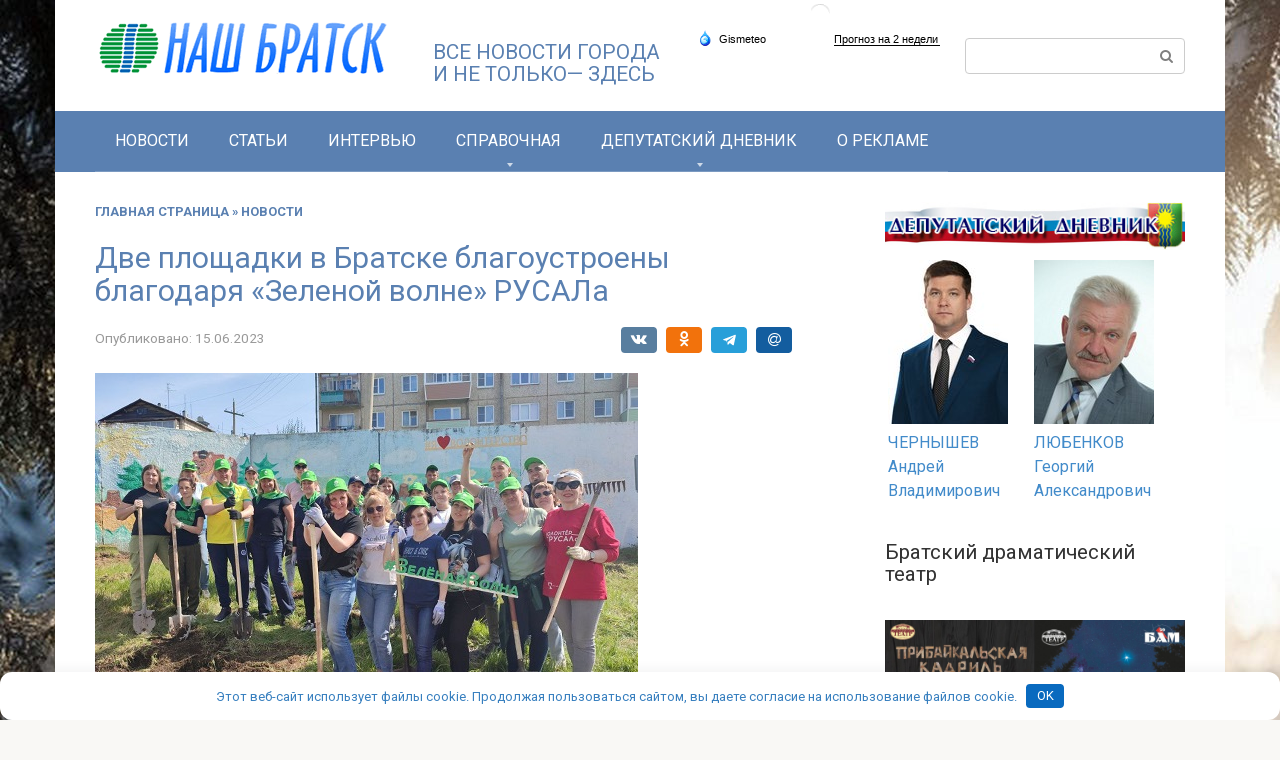

--- FILE ---
content_type: text/html; charset=UTF-8
request_url: https://nashbratsk.ru/dve-ploschadki-v-bratske-blagoustroeny-blagodarya-zelenoy-volne-rusala/
body_size: 21630
content:
<!DOCTYPE html>
<html lang="ru-RU">
<head>
    <meta charset="UTF-8">
    <meta name="viewport" content="width=device-width, initial-scale=1">

    <meta name='robots' content='index, follow, max-image-preview:large, max-snippet:-1, max-video-preview:-1' />

	<title>Две площадки в Братске благоустроены благодаря «Зеленой волне» РУСАЛа - Наш Братск. Новости Братска</title>
	<meta name="description" content="Две площадки в Братске благоустроены благодаря «Зеленой волне» РУСАЛа Новости" />
	<link rel="canonical" href="https://nashbratsk.ru/dve-ploschadki-v-bratske-blagoustroeny-blagodarya-zelenoy-volne-rusala/" />
	<meta property="og:locale" content="ru_RU" />
	<meta property="og:type" content="article" />
	<meta property="og:title" content="Две площадки в Братске благоустроены благодаря «Зеленой волне» РУСАЛа - Наш Братск. Новости Братска" />
	<meta property="og:description" content="Две площадки в Братске благоустроены благодаря «Зеленой волне» РУСАЛа Новости" />
	<meta property="og:url" content="https://nashbratsk.ru/dve-ploschadki-v-bratske-blagoustroeny-blagodarya-zelenoy-volne-rusala/" />
	<meta property="og:site_name" content="Наш Братск. Новости Братска" />
	<meta property="article:published_time" content="2023-06-15T09:17:10+00:00" />
	<meta property="og:image" content="https://nashbratsk.ru/wp-content/uploads/2023/06/1685587447549.jpg" />
	<meta property="og:image:width" content="543" />
	<meta property="og:image:height" content="370" />
	<meta property="og:image:type" content="image/jpeg" />
	<meta name="author" content="Елена Чайковская" />


<style id='wp-img-auto-sizes-contain-inline-css' type='text/css'>
img:is([sizes=auto i],[sizes^="auto," i]){contain-intrinsic-size:3000px 1500px}
/*# sourceURL=wp-img-auto-sizes-contain-inline-css */
</style>
<link rel='stylesheet' id='dashicons-css' href='https://nashbratsk.ru/wp-includes/css/dashicons.min.css'  media='all' />
<link rel='stylesheet' id='post-views-counter-frontend-css' href='https://nashbratsk.ru/wp-content/plugins/post-views-counter/css/frontend.css'  media='all' />
<style id='wp-block-library-inline-css' type='text/css'>
:root{--wp-block-synced-color:#7a00df;--wp-block-synced-color--rgb:122,0,223;--wp-bound-block-color:var(--wp-block-synced-color);--wp-editor-canvas-background:#ddd;--wp-admin-theme-color:#007cba;--wp-admin-theme-color--rgb:0,124,186;--wp-admin-theme-color-darker-10:#006ba1;--wp-admin-theme-color-darker-10--rgb:0,107,160.5;--wp-admin-theme-color-darker-20:#005a87;--wp-admin-theme-color-darker-20--rgb:0,90,135;--wp-admin-border-width-focus:2px}@media (min-resolution:192dpi){:root{--wp-admin-border-width-focus:1.5px}}.wp-element-button{cursor:pointer}:root .has-very-light-gray-background-color{background-color:#eee}:root .has-very-dark-gray-background-color{background-color:#313131}:root .has-very-light-gray-color{color:#eee}:root .has-very-dark-gray-color{color:#313131}:root .has-vivid-green-cyan-to-vivid-cyan-blue-gradient-background{background:linear-gradient(135deg,#00d084,#0693e3)}:root .has-purple-crush-gradient-background{background:linear-gradient(135deg,#34e2e4,#4721fb 50%,#ab1dfe)}:root .has-hazy-dawn-gradient-background{background:linear-gradient(135deg,#faaca8,#dad0ec)}:root .has-subdued-olive-gradient-background{background:linear-gradient(135deg,#fafae1,#67a671)}:root .has-atomic-cream-gradient-background{background:linear-gradient(135deg,#fdd79a,#004a59)}:root .has-nightshade-gradient-background{background:linear-gradient(135deg,#330968,#31cdcf)}:root .has-midnight-gradient-background{background:linear-gradient(135deg,#020381,#2874fc)}:root{--wp--preset--font-size--normal:16px;--wp--preset--font-size--huge:42px}.has-regular-font-size{font-size:1em}.has-larger-font-size{font-size:2.625em}.has-normal-font-size{font-size:var(--wp--preset--font-size--normal)}.has-huge-font-size{font-size:var(--wp--preset--font-size--huge)}.has-text-align-center{text-align:center}.has-text-align-left{text-align:left}.has-text-align-right{text-align:right}.has-fit-text{white-space:nowrap!important}#end-resizable-editor-section{display:none}.aligncenter{clear:both}.items-justified-left{justify-content:flex-start}.items-justified-center{justify-content:center}.items-justified-right{justify-content:flex-end}.items-justified-space-between{justify-content:space-between}.screen-reader-text{border:0;clip-path:inset(50%);height:1px;margin:-1px;overflow:hidden;padding:0;position:absolute;width:1px;word-wrap:normal!important}.screen-reader-text:focus{background-color:#ddd;clip-path:none;color:#444;display:block;font-size:1em;height:auto;left:5px;line-height:normal;padding:15px 23px 14px;text-decoration:none;top:5px;width:auto;z-index:100000}html :where(.has-border-color){border-style:solid}html :where([style*=border-top-color]){border-top-style:solid}html :where([style*=border-right-color]){border-right-style:solid}html :where([style*=border-bottom-color]){border-bottom-style:solid}html :where([style*=border-left-color]){border-left-style:solid}html :where([style*=border-width]){border-style:solid}html :where([style*=border-top-width]){border-top-style:solid}html :where([style*=border-right-width]){border-right-style:solid}html :where([style*=border-bottom-width]){border-bottom-style:solid}html :where([style*=border-left-width]){border-left-style:solid}html :where(img[class*=wp-image-]){height:auto;max-width:100%}:where(figure){margin:0 0 1em}html :where(.is-position-sticky){--wp-admin--admin-bar--position-offset:var(--wp-admin--admin-bar--height,0px)}@media screen and (max-width:600px){html :where(.is-position-sticky){--wp-admin--admin-bar--position-offset:0px}}

/*# sourceURL=wp-block-library-inline-css */
</style><style id='wp-block-gallery-inline-css' type='text/css'>
.blocks-gallery-grid:not(.has-nested-images),.wp-block-gallery:not(.has-nested-images){display:flex;flex-wrap:wrap;list-style-type:none;margin:0;padding:0}.blocks-gallery-grid:not(.has-nested-images) .blocks-gallery-image,.blocks-gallery-grid:not(.has-nested-images) .blocks-gallery-item,.wp-block-gallery:not(.has-nested-images) .blocks-gallery-image,.wp-block-gallery:not(.has-nested-images) .blocks-gallery-item{display:flex;flex-direction:column;flex-grow:1;justify-content:center;margin:0 1em 1em 0;position:relative;width:calc(50% - 1em)}.blocks-gallery-grid:not(.has-nested-images) .blocks-gallery-image:nth-of-type(2n),.blocks-gallery-grid:not(.has-nested-images) .blocks-gallery-item:nth-of-type(2n),.wp-block-gallery:not(.has-nested-images) .blocks-gallery-image:nth-of-type(2n),.wp-block-gallery:not(.has-nested-images) .blocks-gallery-item:nth-of-type(2n){margin-right:0}.blocks-gallery-grid:not(.has-nested-images) .blocks-gallery-image figure,.blocks-gallery-grid:not(.has-nested-images) .blocks-gallery-item figure,.wp-block-gallery:not(.has-nested-images) .blocks-gallery-image figure,.wp-block-gallery:not(.has-nested-images) .blocks-gallery-item figure{align-items:flex-end;display:flex;height:100%;justify-content:flex-start;margin:0}.blocks-gallery-grid:not(.has-nested-images) .blocks-gallery-image img,.blocks-gallery-grid:not(.has-nested-images) .blocks-gallery-item img,.wp-block-gallery:not(.has-nested-images) .blocks-gallery-image img,.wp-block-gallery:not(.has-nested-images) .blocks-gallery-item img{display:block;height:auto;max-width:100%;width:auto}.blocks-gallery-grid:not(.has-nested-images) .blocks-gallery-image figcaption,.blocks-gallery-grid:not(.has-nested-images) .blocks-gallery-item figcaption,.wp-block-gallery:not(.has-nested-images) .blocks-gallery-image figcaption,.wp-block-gallery:not(.has-nested-images) .blocks-gallery-item figcaption{background:linear-gradient(0deg,#000000b3,#0000004d 70%,#0000);bottom:0;box-sizing:border-box;color:#fff;font-size:.8em;margin:0;max-height:100%;overflow:auto;padding:3em .77em .7em;position:absolute;text-align:center;width:100%;z-index:2}.blocks-gallery-grid:not(.has-nested-images) .blocks-gallery-image figcaption img,.blocks-gallery-grid:not(.has-nested-images) .blocks-gallery-item figcaption img,.wp-block-gallery:not(.has-nested-images) .blocks-gallery-image figcaption img,.wp-block-gallery:not(.has-nested-images) .blocks-gallery-item figcaption img{display:inline}.blocks-gallery-grid:not(.has-nested-images) figcaption,.wp-block-gallery:not(.has-nested-images) figcaption{flex-grow:1}.blocks-gallery-grid:not(.has-nested-images).is-cropped .blocks-gallery-image a,.blocks-gallery-grid:not(.has-nested-images).is-cropped .blocks-gallery-image img,.blocks-gallery-grid:not(.has-nested-images).is-cropped .blocks-gallery-item a,.blocks-gallery-grid:not(.has-nested-images).is-cropped .blocks-gallery-item img,.wp-block-gallery:not(.has-nested-images).is-cropped .blocks-gallery-image a,.wp-block-gallery:not(.has-nested-images).is-cropped .blocks-gallery-image img,.wp-block-gallery:not(.has-nested-images).is-cropped .blocks-gallery-item a,.wp-block-gallery:not(.has-nested-images).is-cropped .blocks-gallery-item img{flex:1;height:100%;object-fit:cover;width:100%}.blocks-gallery-grid:not(.has-nested-images).columns-1 .blocks-gallery-image,.blocks-gallery-grid:not(.has-nested-images).columns-1 .blocks-gallery-item,.wp-block-gallery:not(.has-nested-images).columns-1 .blocks-gallery-image,.wp-block-gallery:not(.has-nested-images).columns-1 .blocks-gallery-item{margin-right:0;width:100%}@media (min-width:600px){.blocks-gallery-grid:not(.has-nested-images).columns-3 .blocks-gallery-image,.blocks-gallery-grid:not(.has-nested-images).columns-3 .blocks-gallery-item,.wp-block-gallery:not(.has-nested-images).columns-3 .blocks-gallery-image,.wp-block-gallery:not(.has-nested-images).columns-3 .blocks-gallery-item{margin-right:1em;width:calc(33.33333% - .66667em)}.blocks-gallery-grid:not(.has-nested-images).columns-4 .blocks-gallery-image,.blocks-gallery-grid:not(.has-nested-images).columns-4 .blocks-gallery-item,.wp-block-gallery:not(.has-nested-images).columns-4 .blocks-gallery-image,.wp-block-gallery:not(.has-nested-images).columns-4 .blocks-gallery-item{margin-right:1em;width:calc(25% - .75em)}.blocks-gallery-grid:not(.has-nested-images).columns-5 .blocks-gallery-image,.blocks-gallery-grid:not(.has-nested-images).columns-5 .blocks-gallery-item,.wp-block-gallery:not(.has-nested-images).columns-5 .blocks-gallery-image,.wp-block-gallery:not(.has-nested-images).columns-5 .blocks-gallery-item{margin-right:1em;width:calc(20% - .8em)}.blocks-gallery-grid:not(.has-nested-images).columns-6 .blocks-gallery-image,.blocks-gallery-grid:not(.has-nested-images).columns-6 .blocks-gallery-item,.wp-block-gallery:not(.has-nested-images).columns-6 .blocks-gallery-image,.wp-block-gallery:not(.has-nested-images).columns-6 .blocks-gallery-item{margin-right:1em;width:calc(16.66667% - .83333em)}.blocks-gallery-grid:not(.has-nested-images).columns-7 .blocks-gallery-image,.blocks-gallery-grid:not(.has-nested-images).columns-7 .blocks-gallery-item,.wp-block-gallery:not(.has-nested-images).columns-7 .blocks-gallery-image,.wp-block-gallery:not(.has-nested-images).columns-7 .blocks-gallery-item{margin-right:1em;width:calc(14.28571% - .85714em)}.blocks-gallery-grid:not(.has-nested-images).columns-8 .blocks-gallery-image,.blocks-gallery-grid:not(.has-nested-images).columns-8 .blocks-gallery-item,.wp-block-gallery:not(.has-nested-images).columns-8 .blocks-gallery-image,.wp-block-gallery:not(.has-nested-images).columns-8 .blocks-gallery-item{margin-right:1em;width:calc(12.5% - .875em)}.blocks-gallery-grid:not(.has-nested-images).columns-1 .blocks-gallery-image:nth-of-type(1n),.blocks-gallery-grid:not(.has-nested-images).columns-1 .blocks-gallery-item:nth-of-type(1n),.blocks-gallery-grid:not(.has-nested-images).columns-2 .blocks-gallery-image:nth-of-type(2n),.blocks-gallery-grid:not(.has-nested-images).columns-2 .blocks-gallery-item:nth-of-type(2n),.blocks-gallery-grid:not(.has-nested-images).columns-3 .blocks-gallery-image:nth-of-type(3n),.blocks-gallery-grid:not(.has-nested-images).columns-3 .blocks-gallery-item:nth-of-type(3n),.blocks-gallery-grid:not(.has-nested-images).columns-4 .blocks-gallery-image:nth-of-type(4n),.blocks-gallery-grid:not(.has-nested-images).columns-4 .blocks-gallery-item:nth-of-type(4n),.blocks-gallery-grid:not(.has-nested-images).columns-5 .blocks-gallery-image:nth-of-type(5n),.blocks-gallery-grid:not(.has-nested-images).columns-5 .blocks-gallery-item:nth-of-type(5n),.blocks-gallery-grid:not(.has-nested-images).columns-6 .blocks-gallery-image:nth-of-type(6n),.blocks-gallery-grid:not(.has-nested-images).columns-6 .blocks-gallery-item:nth-of-type(6n),.blocks-gallery-grid:not(.has-nested-images).columns-7 .blocks-gallery-image:nth-of-type(7n),.blocks-gallery-grid:not(.has-nested-images).columns-7 .blocks-gallery-item:nth-of-type(7n),.blocks-gallery-grid:not(.has-nested-images).columns-8 .blocks-gallery-image:nth-of-type(8n),.blocks-gallery-grid:not(.has-nested-images).columns-8 .blocks-gallery-item:nth-of-type(8n),.wp-block-gallery:not(.has-nested-images).columns-1 .blocks-gallery-image:nth-of-type(1n),.wp-block-gallery:not(.has-nested-images).columns-1 .blocks-gallery-item:nth-of-type(1n),.wp-block-gallery:not(.has-nested-images).columns-2 .blocks-gallery-image:nth-of-type(2n),.wp-block-gallery:not(.has-nested-images).columns-2 .blocks-gallery-item:nth-of-type(2n),.wp-block-gallery:not(.has-nested-images).columns-3 .blocks-gallery-image:nth-of-type(3n),.wp-block-gallery:not(.has-nested-images).columns-3 .blocks-gallery-item:nth-of-type(3n),.wp-block-gallery:not(.has-nested-images).columns-4 .blocks-gallery-image:nth-of-type(4n),.wp-block-gallery:not(.has-nested-images).columns-4 .blocks-gallery-item:nth-of-type(4n),.wp-block-gallery:not(.has-nested-images).columns-5 .blocks-gallery-image:nth-of-type(5n),.wp-block-gallery:not(.has-nested-images).columns-5 .blocks-gallery-item:nth-of-type(5n),.wp-block-gallery:not(.has-nested-images).columns-6 .blocks-gallery-image:nth-of-type(6n),.wp-block-gallery:not(.has-nested-images).columns-6 .blocks-gallery-item:nth-of-type(6n),.wp-block-gallery:not(.has-nested-images).columns-7 .blocks-gallery-image:nth-of-type(7n),.wp-block-gallery:not(.has-nested-images).columns-7 .blocks-gallery-item:nth-of-type(7n),.wp-block-gallery:not(.has-nested-images).columns-8 .blocks-gallery-image:nth-of-type(8n),.wp-block-gallery:not(.has-nested-images).columns-8 .blocks-gallery-item:nth-of-type(8n){margin-right:0}}.blocks-gallery-grid:not(.has-nested-images) .blocks-gallery-image:last-child,.blocks-gallery-grid:not(.has-nested-images) .blocks-gallery-item:last-child,.wp-block-gallery:not(.has-nested-images) .blocks-gallery-image:last-child,.wp-block-gallery:not(.has-nested-images) .blocks-gallery-item:last-child{margin-right:0}.blocks-gallery-grid:not(.has-nested-images).alignleft,.blocks-gallery-grid:not(.has-nested-images).alignright,.wp-block-gallery:not(.has-nested-images).alignleft,.wp-block-gallery:not(.has-nested-images).alignright{max-width:420px;width:100%}.blocks-gallery-grid:not(.has-nested-images).aligncenter .blocks-gallery-item figure,.wp-block-gallery:not(.has-nested-images).aligncenter .blocks-gallery-item figure{justify-content:center}.wp-block-gallery:not(.is-cropped) .blocks-gallery-item{align-self:flex-start}figure.wp-block-gallery.has-nested-images{align-items:normal}.wp-block-gallery.has-nested-images figure.wp-block-image:not(#individual-image){margin:0;width:calc(50% - var(--wp--style--unstable-gallery-gap, 16px)/2)}.wp-block-gallery.has-nested-images figure.wp-block-image{box-sizing:border-box;display:flex;flex-direction:column;flex-grow:1;justify-content:center;max-width:100%;position:relative}.wp-block-gallery.has-nested-images figure.wp-block-image>a,.wp-block-gallery.has-nested-images figure.wp-block-image>div{flex-direction:column;flex-grow:1;margin:0}.wp-block-gallery.has-nested-images figure.wp-block-image img{display:block;height:auto;max-width:100%!important;width:auto}.wp-block-gallery.has-nested-images figure.wp-block-image figcaption,.wp-block-gallery.has-nested-images figure.wp-block-image:has(figcaption):before{bottom:0;left:0;max-height:100%;position:absolute;right:0}.wp-block-gallery.has-nested-images figure.wp-block-image:has(figcaption):before{backdrop-filter:blur(3px);content:"";height:100%;-webkit-mask-image:linear-gradient(0deg,#000 20%,#0000);mask-image:linear-gradient(0deg,#000 20%,#0000);max-height:40%;pointer-events:none}.wp-block-gallery.has-nested-images figure.wp-block-image figcaption{box-sizing:border-box;color:#fff;font-size:13px;margin:0;overflow:auto;padding:1em;text-align:center;text-shadow:0 0 1.5px #000}.wp-block-gallery.has-nested-images figure.wp-block-image figcaption::-webkit-scrollbar{height:12px;width:12px}.wp-block-gallery.has-nested-images figure.wp-block-image figcaption::-webkit-scrollbar-track{background-color:initial}.wp-block-gallery.has-nested-images figure.wp-block-image figcaption::-webkit-scrollbar-thumb{background-clip:padding-box;background-color:initial;border:3px solid #0000;border-radius:8px}.wp-block-gallery.has-nested-images figure.wp-block-image figcaption:focus-within::-webkit-scrollbar-thumb,.wp-block-gallery.has-nested-images figure.wp-block-image figcaption:focus::-webkit-scrollbar-thumb,.wp-block-gallery.has-nested-images figure.wp-block-image figcaption:hover::-webkit-scrollbar-thumb{background-color:#fffc}.wp-block-gallery.has-nested-images figure.wp-block-image figcaption{scrollbar-color:#0000 #0000;scrollbar-gutter:stable both-edges;scrollbar-width:thin}.wp-block-gallery.has-nested-images figure.wp-block-image figcaption:focus,.wp-block-gallery.has-nested-images figure.wp-block-image figcaption:focus-within,.wp-block-gallery.has-nested-images figure.wp-block-image figcaption:hover{scrollbar-color:#fffc #0000}.wp-block-gallery.has-nested-images figure.wp-block-image figcaption{will-change:transform}@media (hover:none){.wp-block-gallery.has-nested-images figure.wp-block-image figcaption{scrollbar-color:#fffc #0000}}.wp-block-gallery.has-nested-images figure.wp-block-image figcaption{background:linear-gradient(0deg,#0006,#0000)}.wp-block-gallery.has-nested-images figure.wp-block-image figcaption img{display:inline}.wp-block-gallery.has-nested-images figure.wp-block-image figcaption a{color:inherit}.wp-block-gallery.has-nested-images figure.wp-block-image.has-custom-border img{box-sizing:border-box}.wp-block-gallery.has-nested-images figure.wp-block-image.has-custom-border>a,.wp-block-gallery.has-nested-images figure.wp-block-image.has-custom-border>div,.wp-block-gallery.has-nested-images figure.wp-block-image.is-style-rounded>a,.wp-block-gallery.has-nested-images figure.wp-block-image.is-style-rounded>div{flex:1 1 auto}.wp-block-gallery.has-nested-images figure.wp-block-image.has-custom-border figcaption,.wp-block-gallery.has-nested-images figure.wp-block-image.is-style-rounded figcaption{background:none;color:inherit;flex:initial;margin:0;padding:10px 10px 9px;position:relative;text-shadow:none}.wp-block-gallery.has-nested-images figure.wp-block-image.has-custom-border:before,.wp-block-gallery.has-nested-images figure.wp-block-image.is-style-rounded:before{content:none}.wp-block-gallery.has-nested-images figcaption{flex-basis:100%;flex-grow:1;text-align:center}.wp-block-gallery.has-nested-images:not(.is-cropped) figure.wp-block-image:not(#individual-image){margin-bottom:auto;margin-top:0}.wp-block-gallery.has-nested-images.is-cropped figure.wp-block-image:not(#individual-image){align-self:inherit}.wp-block-gallery.has-nested-images.is-cropped figure.wp-block-image:not(#individual-image)>a,.wp-block-gallery.has-nested-images.is-cropped figure.wp-block-image:not(#individual-image)>div:not(.components-drop-zone){display:flex}.wp-block-gallery.has-nested-images.is-cropped figure.wp-block-image:not(#individual-image) a,.wp-block-gallery.has-nested-images.is-cropped figure.wp-block-image:not(#individual-image) img{flex:1 0 0%;height:100%;object-fit:cover;width:100%}.wp-block-gallery.has-nested-images.columns-1 figure.wp-block-image:not(#individual-image){width:100%}@media (min-width:600px){.wp-block-gallery.has-nested-images.columns-3 figure.wp-block-image:not(#individual-image){width:calc(33.33333% - var(--wp--style--unstable-gallery-gap, 16px)*.66667)}.wp-block-gallery.has-nested-images.columns-4 figure.wp-block-image:not(#individual-image){width:calc(25% - var(--wp--style--unstable-gallery-gap, 16px)*.75)}.wp-block-gallery.has-nested-images.columns-5 figure.wp-block-image:not(#individual-image){width:calc(20% - var(--wp--style--unstable-gallery-gap, 16px)*.8)}.wp-block-gallery.has-nested-images.columns-6 figure.wp-block-image:not(#individual-image){width:calc(16.66667% - var(--wp--style--unstable-gallery-gap, 16px)*.83333)}.wp-block-gallery.has-nested-images.columns-7 figure.wp-block-image:not(#individual-image){width:calc(14.28571% - var(--wp--style--unstable-gallery-gap, 16px)*.85714)}.wp-block-gallery.has-nested-images.columns-8 figure.wp-block-image:not(#individual-image){width:calc(12.5% - var(--wp--style--unstable-gallery-gap, 16px)*.875)}.wp-block-gallery.has-nested-images.columns-default figure.wp-block-image:not(#individual-image){width:calc(33.33% - var(--wp--style--unstable-gallery-gap, 16px)*.66667)}.wp-block-gallery.has-nested-images.columns-default figure.wp-block-image:not(#individual-image):first-child:nth-last-child(2),.wp-block-gallery.has-nested-images.columns-default figure.wp-block-image:not(#individual-image):first-child:nth-last-child(2)~figure.wp-block-image:not(#individual-image){width:calc(50% - var(--wp--style--unstable-gallery-gap, 16px)*.5)}.wp-block-gallery.has-nested-images.columns-default figure.wp-block-image:not(#individual-image):first-child:last-child{width:100%}}.wp-block-gallery.has-nested-images.alignleft,.wp-block-gallery.has-nested-images.alignright{max-width:420px;width:100%}.wp-block-gallery.has-nested-images.aligncenter{justify-content:center}
/*# sourceURL=https://nashbratsk.ru/wp-includes/blocks/gallery/style.min.css */
</style>
<style id='wp-block-image-inline-css' type='text/css'>
.wp-block-image>a,.wp-block-image>figure>a{display:inline-block}.wp-block-image img{box-sizing:border-box;height:auto;max-width:100%;vertical-align:bottom}@media not (prefers-reduced-motion){.wp-block-image img.hide{visibility:hidden}.wp-block-image img.show{animation:show-content-image .4s}}.wp-block-image[style*=border-radius] img,.wp-block-image[style*=border-radius]>a{border-radius:inherit}.wp-block-image.has-custom-border img{box-sizing:border-box}.wp-block-image.aligncenter{text-align:center}.wp-block-image.alignfull>a,.wp-block-image.alignwide>a{width:100%}.wp-block-image.alignfull img,.wp-block-image.alignwide img{height:auto;width:100%}.wp-block-image .aligncenter,.wp-block-image .alignleft,.wp-block-image .alignright,.wp-block-image.aligncenter,.wp-block-image.alignleft,.wp-block-image.alignright{display:table}.wp-block-image .aligncenter>figcaption,.wp-block-image .alignleft>figcaption,.wp-block-image .alignright>figcaption,.wp-block-image.aligncenter>figcaption,.wp-block-image.alignleft>figcaption,.wp-block-image.alignright>figcaption{caption-side:bottom;display:table-caption}.wp-block-image .alignleft{float:left;margin:.5em 1em .5em 0}.wp-block-image .alignright{float:right;margin:.5em 0 .5em 1em}.wp-block-image .aligncenter{margin-left:auto;margin-right:auto}.wp-block-image :where(figcaption){margin-bottom:1em;margin-top:.5em}.wp-block-image.is-style-circle-mask img{border-radius:9999px}@supports ((-webkit-mask-image:none) or (mask-image:none)) or (-webkit-mask-image:none){.wp-block-image.is-style-circle-mask img{border-radius:0;-webkit-mask-image:url('data:image/svg+xml;utf8,<svg viewBox="0 0 100 100" xmlns="http://www.w3.org/2000/svg"><circle cx="50" cy="50" r="50"/></svg>');mask-image:url('data:image/svg+xml;utf8,<svg viewBox="0 0 100 100" xmlns="http://www.w3.org/2000/svg"><circle cx="50" cy="50" r="50"/></svg>');mask-mode:alpha;-webkit-mask-position:center;mask-position:center;-webkit-mask-repeat:no-repeat;mask-repeat:no-repeat;-webkit-mask-size:contain;mask-size:contain}}:root :where(.wp-block-image.is-style-rounded img,.wp-block-image .is-style-rounded img){border-radius:9999px}.wp-block-image figure{margin:0}.wp-lightbox-container{display:flex;flex-direction:column;position:relative}.wp-lightbox-container img{cursor:zoom-in}.wp-lightbox-container img:hover+button{opacity:1}.wp-lightbox-container button{align-items:center;backdrop-filter:blur(16px) saturate(180%);background-color:#5a5a5a40;border:none;border-radius:4px;cursor:zoom-in;display:flex;height:20px;justify-content:center;opacity:0;padding:0;position:absolute;right:16px;text-align:center;top:16px;width:20px;z-index:100}@media not (prefers-reduced-motion){.wp-lightbox-container button{transition:opacity .2s ease}}.wp-lightbox-container button:focus-visible{outline:3px auto #5a5a5a40;outline:3px auto -webkit-focus-ring-color;outline-offset:3px}.wp-lightbox-container button:hover{cursor:pointer;opacity:1}.wp-lightbox-container button:focus{opacity:1}.wp-lightbox-container button:focus,.wp-lightbox-container button:hover,.wp-lightbox-container button:not(:hover):not(:active):not(.has-background){background-color:#5a5a5a40;border:none}.wp-lightbox-overlay{box-sizing:border-box;cursor:zoom-out;height:100vh;left:0;overflow:hidden;position:fixed;top:0;visibility:hidden;width:100%;z-index:100000}.wp-lightbox-overlay .close-button{align-items:center;cursor:pointer;display:flex;justify-content:center;min-height:40px;min-width:40px;padding:0;position:absolute;right:calc(env(safe-area-inset-right) + 16px);top:calc(env(safe-area-inset-top) + 16px);z-index:5000000}.wp-lightbox-overlay .close-button:focus,.wp-lightbox-overlay .close-button:hover,.wp-lightbox-overlay .close-button:not(:hover):not(:active):not(.has-background){background:none;border:none}.wp-lightbox-overlay .lightbox-image-container{height:var(--wp--lightbox-container-height);left:50%;overflow:hidden;position:absolute;top:50%;transform:translate(-50%,-50%);transform-origin:top left;width:var(--wp--lightbox-container-width);z-index:9999999999}.wp-lightbox-overlay .wp-block-image{align-items:center;box-sizing:border-box;display:flex;height:100%;justify-content:center;margin:0;position:relative;transform-origin:0 0;width:100%;z-index:3000000}.wp-lightbox-overlay .wp-block-image img{height:var(--wp--lightbox-image-height);min-height:var(--wp--lightbox-image-height);min-width:var(--wp--lightbox-image-width);width:var(--wp--lightbox-image-width)}.wp-lightbox-overlay .wp-block-image figcaption{display:none}.wp-lightbox-overlay button{background:none;border:none}.wp-lightbox-overlay .scrim{background-color:#fff;height:100%;opacity:.9;position:absolute;width:100%;z-index:2000000}.wp-lightbox-overlay.active{visibility:visible}@media not (prefers-reduced-motion){.wp-lightbox-overlay.active{animation:turn-on-visibility .25s both}.wp-lightbox-overlay.active img{animation:turn-on-visibility .35s both}.wp-lightbox-overlay.show-closing-animation:not(.active){animation:turn-off-visibility .35s both}.wp-lightbox-overlay.show-closing-animation:not(.active) img{animation:turn-off-visibility .25s both}.wp-lightbox-overlay.zoom.active{animation:none;opacity:1;visibility:visible}.wp-lightbox-overlay.zoom.active .lightbox-image-container{animation:lightbox-zoom-in .4s}.wp-lightbox-overlay.zoom.active .lightbox-image-container img{animation:none}.wp-lightbox-overlay.zoom.active .scrim{animation:turn-on-visibility .4s forwards}.wp-lightbox-overlay.zoom.show-closing-animation:not(.active){animation:none}.wp-lightbox-overlay.zoom.show-closing-animation:not(.active) .lightbox-image-container{animation:lightbox-zoom-out .4s}.wp-lightbox-overlay.zoom.show-closing-animation:not(.active) .lightbox-image-container img{animation:none}.wp-lightbox-overlay.zoom.show-closing-animation:not(.active) .scrim{animation:turn-off-visibility .4s forwards}}@keyframes show-content-image{0%{visibility:hidden}99%{visibility:hidden}to{visibility:visible}}@keyframes turn-on-visibility{0%{opacity:0}to{opacity:1}}@keyframes turn-off-visibility{0%{opacity:1;visibility:visible}99%{opacity:0;visibility:visible}to{opacity:0;visibility:hidden}}@keyframes lightbox-zoom-in{0%{transform:translate(calc((-100vw + var(--wp--lightbox-scrollbar-width))/2 + var(--wp--lightbox-initial-left-position)),calc(-50vh + var(--wp--lightbox-initial-top-position))) scale(var(--wp--lightbox-scale))}to{transform:translate(-50%,-50%) scale(1)}}@keyframes lightbox-zoom-out{0%{transform:translate(-50%,-50%) scale(1);visibility:visible}99%{visibility:visible}to{transform:translate(calc((-100vw + var(--wp--lightbox-scrollbar-width))/2 + var(--wp--lightbox-initial-left-position)),calc(-50vh + var(--wp--lightbox-initial-top-position))) scale(var(--wp--lightbox-scale));visibility:hidden}}
/*# sourceURL=https://nashbratsk.ru/wp-includes/blocks/image/style.min.css */
</style>
<style id='global-styles-inline-css' type='text/css'>
:root{--wp--preset--aspect-ratio--square: 1;--wp--preset--aspect-ratio--4-3: 4/3;--wp--preset--aspect-ratio--3-4: 3/4;--wp--preset--aspect-ratio--3-2: 3/2;--wp--preset--aspect-ratio--2-3: 2/3;--wp--preset--aspect-ratio--16-9: 16/9;--wp--preset--aspect-ratio--9-16: 9/16;--wp--preset--color--black: #000000;--wp--preset--color--cyan-bluish-gray: #abb8c3;--wp--preset--color--white: #ffffff;--wp--preset--color--pale-pink: #f78da7;--wp--preset--color--vivid-red: #cf2e2e;--wp--preset--color--luminous-vivid-orange: #ff6900;--wp--preset--color--luminous-vivid-amber: #fcb900;--wp--preset--color--light-green-cyan: #7bdcb5;--wp--preset--color--vivid-green-cyan: #00d084;--wp--preset--color--pale-cyan-blue: #8ed1fc;--wp--preset--color--vivid-cyan-blue: #0693e3;--wp--preset--color--vivid-purple: #9b51e0;--wp--preset--gradient--vivid-cyan-blue-to-vivid-purple: linear-gradient(135deg,rgb(6,147,227) 0%,rgb(155,81,224) 100%);--wp--preset--gradient--light-green-cyan-to-vivid-green-cyan: linear-gradient(135deg,rgb(122,220,180) 0%,rgb(0,208,130) 100%);--wp--preset--gradient--luminous-vivid-amber-to-luminous-vivid-orange: linear-gradient(135deg,rgb(252,185,0) 0%,rgb(255,105,0) 100%);--wp--preset--gradient--luminous-vivid-orange-to-vivid-red: linear-gradient(135deg,rgb(255,105,0) 0%,rgb(207,46,46) 100%);--wp--preset--gradient--very-light-gray-to-cyan-bluish-gray: linear-gradient(135deg,rgb(238,238,238) 0%,rgb(169,184,195) 100%);--wp--preset--gradient--cool-to-warm-spectrum: linear-gradient(135deg,rgb(74,234,220) 0%,rgb(151,120,209) 20%,rgb(207,42,186) 40%,rgb(238,44,130) 60%,rgb(251,105,98) 80%,rgb(254,248,76) 100%);--wp--preset--gradient--blush-light-purple: linear-gradient(135deg,rgb(255,206,236) 0%,rgb(152,150,240) 100%);--wp--preset--gradient--blush-bordeaux: linear-gradient(135deg,rgb(254,205,165) 0%,rgb(254,45,45) 50%,rgb(107,0,62) 100%);--wp--preset--gradient--luminous-dusk: linear-gradient(135deg,rgb(255,203,112) 0%,rgb(199,81,192) 50%,rgb(65,88,208) 100%);--wp--preset--gradient--pale-ocean: linear-gradient(135deg,rgb(255,245,203) 0%,rgb(182,227,212) 50%,rgb(51,167,181) 100%);--wp--preset--gradient--electric-grass: linear-gradient(135deg,rgb(202,248,128) 0%,rgb(113,206,126) 100%);--wp--preset--gradient--midnight: linear-gradient(135deg,rgb(2,3,129) 0%,rgb(40,116,252) 100%);--wp--preset--font-size--small: 13px;--wp--preset--font-size--medium: 20px;--wp--preset--font-size--large: 36px;--wp--preset--font-size--x-large: 42px;--wp--preset--spacing--20: 0.44rem;--wp--preset--spacing--30: 0.67rem;--wp--preset--spacing--40: 1rem;--wp--preset--spacing--50: 1.5rem;--wp--preset--spacing--60: 2.25rem;--wp--preset--spacing--70: 3.38rem;--wp--preset--spacing--80: 5.06rem;--wp--preset--shadow--natural: 6px 6px 9px rgba(0, 0, 0, 0.2);--wp--preset--shadow--deep: 12px 12px 50px rgba(0, 0, 0, 0.4);--wp--preset--shadow--sharp: 6px 6px 0px rgba(0, 0, 0, 0.2);--wp--preset--shadow--outlined: 6px 6px 0px -3px rgb(255, 255, 255), 6px 6px rgb(0, 0, 0);--wp--preset--shadow--crisp: 6px 6px 0px rgb(0, 0, 0);}:where(.is-layout-flex){gap: 0.5em;}:where(.is-layout-grid){gap: 0.5em;}body .is-layout-flex{display: flex;}.is-layout-flex{flex-wrap: wrap;align-items: center;}.is-layout-flex > :is(*, div){margin: 0;}body .is-layout-grid{display: grid;}.is-layout-grid > :is(*, div){margin: 0;}:where(.wp-block-columns.is-layout-flex){gap: 2em;}:where(.wp-block-columns.is-layout-grid){gap: 2em;}:where(.wp-block-post-template.is-layout-flex){gap: 1.25em;}:where(.wp-block-post-template.is-layout-grid){gap: 1.25em;}.has-black-color{color: var(--wp--preset--color--black) !important;}.has-cyan-bluish-gray-color{color: var(--wp--preset--color--cyan-bluish-gray) !important;}.has-white-color{color: var(--wp--preset--color--white) !important;}.has-pale-pink-color{color: var(--wp--preset--color--pale-pink) !important;}.has-vivid-red-color{color: var(--wp--preset--color--vivid-red) !important;}.has-luminous-vivid-orange-color{color: var(--wp--preset--color--luminous-vivid-orange) !important;}.has-luminous-vivid-amber-color{color: var(--wp--preset--color--luminous-vivid-amber) !important;}.has-light-green-cyan-color{color: var(--wp--preset--color--light-green-cyan) !important;}.has-vivid-green-cyan-color{color: var(--wp--preset--color--vivid-green-cyan) !important;}.has-pale-cyan-blue-color{color: var(--wp--preset--color--pale-cyan-blue) !important;}.has-vivid-cyan-blue-color{color: var(--wp--preset--color--vivid-cyan-blue) !important;}.has-vivid-purple-color{color: var(--wp--preset--color--vivid-purple) !important;}.has-black-background-color{background-color: var(--wp--preset--color--black) !important;}.has-cyan-bluish-gray-background-color{background-color: var(--wp--preset--color--cyan-bluish-gray) !important;}.has-white-background-color{background-color: var(--wp--preset--color--white) !important;}.has-pale-pink-background-color{background-color: var(--wp--preset--color--pale-pink) !important;}.has-vivid-red-background-color{background-color: var(--wp--preset--color--vivid-red) !important;}.has-luminous-vivid-orange-background-color{background-color: var(--wp--preset--color--luminous-vivid-orange) !important;}.has-luminous-vivid-amber-background-color{background-color: var(--wp--preset--color--luminous-vivid-amber) !important;}.has-light-green-cyan-background-color{background-color: var(--wp--preset--color--light-green-cyan) !important;}.has-vivid-green-cyan-background-color{background-color: var(--wp--preset--color--vivid-green-cyan) !important;}.has-pale-cyan-blue-background-color{background-color: var(--wp--preset--color--pale-cyan-blue) !important;}.has-vivid-cyan-blue-background-color{background-color: var(--wp--preset--color--vivid-cyan-blue) !important;}.has-vivid-purple-background-color{background-color: var(--wp--preset--color--vivid-purple) !important;}.has-black-border-color{border-color: var(--wp--preset--color--black) !important;}.has-cyan-bluish-gray-border-color{border-color: var(--wp--preset--color--cyan-bluish-gray) !important;}.has-white-border-color{border-color: var(--wp--preset--color--white) !important;}.has-pale-pink-border-color{border-color: var(--wp--preset--color--pale-pink) !important;}.has-vivid-red-border-color{border-color: var(--wp--preset--color--vivid-red) !important;}.has-luminous-vivid-orange-border-color{border-color: var(--wp--preset--color--luminous-vivid-orange) !important;}.has-luminous-vivid-amber-border-color{border-color: var(--wp--preset--color--luminous-vivid-amber) !important;}.has-light-green-cyan-border-color{border-color: var(--wp--preset--color--light-green-cyan) !important;}.has-vivid-green-cyan-border-color{border-color: var(--wp--preset--color--vivid-green-cyan) !important;}.has-pale-cyan-blue-border-color{border-color: var(--wp--preset--color--pale-cyan-blue) !important;}.has-vivid-cyan-blue-border-color{border-color: var(--wp--preset--color--vivid-cyan-blue) !important;}.has-vivid-purple-border-color{border-color: var(--wp--preset--color--vivid-purple) !important;}.has-vivid-cyan-blue-to-vivid-purple-gradient-background{background: var(--wp--preset--gradient--vivid-cyan-blue-to-vivid-purple) !important;}.has-light-green-cyan-to-vivid-green-cyan-gradient-background{background: var(--wp--preset--gradient--light-green-cyan-to-vivid-green-cyan) !important;}.has-luminous-vivid-amber-to-luminous-vivid-orange-gradient-background{background: var(--wp--preset--gradient--luminous-vivid-amber-to-luminous-vivid-orange) !important;}.has-luminous-vivid-orange-to-vivid-red-gradient-background{background: var(--wp--preset--gradient--luminous-vivid-orange-to-vivid-red) !important;}.has-very-light-gray-to-cyan-bluish-gray-gradient-background{background: var(--wp--preset--gradient--very-light-gray-to-cyan-bluish-gray) !important;}.has-cool-to-warm-spectrum-gradient-background{background: var(--wp--preset--gradient--cool-to-warm-spectrum) !important;}.has-blush-light-purple-gradient-background{background: var(--wp--preset--gradient--blush-light-purple) !important;}.has-blush-bordeaux-gradient-background{background: var(--wp--preset--gradient--blush-bordeaux) !important;}.has-luminous-dusk-gradient-background{background: var(--wp--preset--gradient--luminous-dusk) !important;}.has-pale-ocean-gradient-background{background: var(--wp--preset--gradient--pale-ocean) !important;}.has-electric-grass-gradient-background{background: var(--wp--preset--gradient--electric-grass) !important;}.has-midnight-gradient-background{background: var(--wp--preset--gradient--midnight) !important;}.has-small-font-size{font-size: var(--wp--preset--font-size--small) !important;}.has-medium-font-size{font-size: var(--wp--preset--font-size--medium) !important;}.has-large-font-size{font-size: var(--wp--preset--font-size--large) !important;}.has-x-large-font-size{font-size: var(--wp--preset--font-size--x-large) !important;}
/*# sourceURL=global-styles-inline-css */
</style>
<style id='core-block-supports-inline-css' type='text/css'>
.wp-block-gallery.wp-block-gallery-1{--wp--style--unstable-gallery-gap:var( --wp--style--gallery-gap-default, var( --gallery-block--gutter-size, var( --wp--style--block-gap, 0.5em ) ) );gap:var( --wp--style--gallery-gap-default, var( --gallery-block--gutter-size, var( --wp--style--block-gap, 0.5em ) ) );}
/*# sourceURL=core-block-supports-inline-css */
</style>

<style id='classic-theme-styles-inline-css' type='text/css'>
/*! This file is auto-generated */
.wp-block-button__link{color:#fff;background-color:#32373c;border-radius:9999px;box-shadow:none;text-decoration:none;padding:calc(.667em + 2px) calc(1.333em + 2px);font-size:1.125em}.wp-block-file__button{background:#32373c;color:#fff;text-decoration:none}
/*# sourceURL=/wp-includes/css/classic-themes.min.css */
</style>
<link rel='stylesheet' id='contact-form-7-css' href='https://nashbratsk.ru/wp-content/plugins/contact-form-7/includes/css/styles.css'  media='all' />
<link rel='stylesheet' id='google-fonts-css' href='https://fonts.googleapis.com/css?family=Roboto%3A400%2C400i%2C700&#038;subset=cyrillic&#038;display=swap'  media='all' />
<link rel='stylesheet' id='root-style-css' href='https://nashbratsk.ru/wp-content/themes/root/assets/css/style.min.css'  media='all' />
<link rel='stylesheet' id='slb_core-css' href='https://nashbratsk.ru/wp-content/plugins/simple-lightbox/client/css/app.css'  media='all' />
<link rel='stylesheet' id='wp-pagenavi-css' href='https://nashbratsk.ru/wp-content/plugins/wp-pagenavi/pagenavi-css.css'  media='all' />
<style id='wp-typography-custom-inline-css' type='text/css'>
sub, sup{font-size: 75%;line-height: 100%}sup{vertical-align: 60%}sub{vertical-align: -10%}.amp{font-family: Baskerville, "Goudy Old Style", Palatino, "Book Antiqua", "Warnock Pro", serif;font-size: 1.1em;font-style: italic;font-weight: normal;line-height: 1em}.caps{font-size: 90%}.dquo{margin-left: -0.4em}.quo{margin-left: -0.2em}.pull-single{margin-left: -0.15em}.push-single{margin-right: 0.15em}.pull-double{margin-left: -0.38em}.push-double{margin-right: 0.38em}
/*# sourceURL=wp-typography-custom-inline-css */
</style>
<style id='wp-typography-safari-font-workaround-inline-css' type='text/css'>
body {-webkit-font-feature-settings: "liga";font-feature-settings: "liga";-ms-font-feature-settings: normal;}
/*# sourceURL=wp-typography-safari-font-workaround-inline-css */
</style>
<link rel='stylesheet' id='root-style-child-css' href='https://nashbratsk.ru/wp-content/themes/root_child/style.css'  media='all' />
<script type="text/javascript" src="https://nashbratsk.ru/wp-includes/js/jquery/jquery.min.js" id="jquery-core-js"></script>
<script type="text/javascript" src="https://nashbratsk.ru/wp-includes/js/jquery/jquery-migrate.min.js" id="jquery-migrate-js"></script>
<style>.pseudo-clearfy-link { color: #008acf; cursor: pointer;}.pseudo-clearfy-link:hover { text-decoration: none;}</style><style>.site-navigation-fixed {position:fixed;display:none;top:0;z-index:9999} .admin-bar .site-navigation-fixed {top:32px}.site-logotype {max-width:1000px}.site-logotype img {max-height:100px}@media (max-width: 991px) {.mob-search{display:block;margin-bottom:25px} }.scrolltop {background-color:#337ebf}.scrolltop:after {color:#ffffff}.scrolltop {width:50px}.scrolltop {height:50px}.scrolltop:after {content:"\f077"}.post-box .entry-image img {border-radius:6px}.post-card-one__image img {border-radius:6px}.b-related .post-card__image, .b-related .post-card__image img, .b-related .post-card__image .entry-meta, .b-related .thumb-wide {border-radius:6px}body {font-family:"Roboto" ,"Helvetica Neue", Helvetica, Arial, sans-serif}@media (min-width: 576px) {body {font-size:16px} }@media (min-width: 576px) {body {line-height:1.5} }.site-title, .site-title a {font-family:"Roboto" ,"Helvetica Neue", Helvetica, Arial, sans-serif}@media (min-width: 576px) {.site-title, .site-title a {font-size:28px} }@media (min-width: 576px) {.site-title, .site-title a {line-height:1.1} }.site-description {font-family:"Roboto" ,"Helvetica Neue", Helvetica, Arial, sans-serif}@media (min-width: 576px) {.site-description {font-size:16px} }@media (min-width: 576px) {.site-description {line-height:1.5} }.main-navigation ul li a, .main-navigation ul li .removed-link, .footer-navigation ul li a, .footer-navigation ul li .removed-link{font-family:"Roboto" ,"Helvetica Neue", Helvetica, Arial, sans-serif}@media (min-width: 576px) {.main-navigation ul li a, .main-navigation ul li .removed-link, .footer-navigation ul li a, .footer-navigation ul li .removed-link {font-size: 16px} }@media (min-width: 576px) {.main-navigation ul li a, .main-navigation ul li .removed-link, .footer-navigation ul li a, .footer-navigation ul li .removed-link {line-height:1.5} }.main-navigation ul li a, .main-navigation ul li .removed-link, .footer-navigation ul li a, .footer-navigation ul li .removed-link {text-transform:uppercase;}.mob-hamburger span, .card-slider__category, .card-slider-container .swiper-pagination-bullet-active, .page-separator, .pagination .current, .pagination a.page-numbers:hover, .entry-content ul > li:before, .entry-content ul:not([class])>li:before, .taxonomy-description ul:not([class])>li:before, .btn, .comment-respond .form-submit input, .contact-form .contact_submit, .page-links__item {background-color:#5a80b1}.spoiler-box, .entry-content ol li:before, .entry-content ol:not([class]) li:before, .taxonomy-description ol:not([class]) li:before, .mob-hamburger, .inp:focus, .search-form__text:focus, .entry-content blockquote,
         .comment-respond .comment-form-author input:focus, .comment-respond .comment-form-author textarea:focus, .comment-respond .comment-form-comment input:focus, .comment-respond .comment-form-comment textarea:focus, .comment-respond .comment-form-email input:focus, .comment-respond .comment-form-email textarea:focus, .comment-respond .comment-form-url input:focus, .comment-respond .comment-form-url textarea:focus {border-color:#5a80b1}.entry-content blockquote:before, .spoiler-box__title:after, .sidebar-navigation .menu-item-has-children:after,
        .star-rating--score-1:not(.hover) .star-rating-item:nth-child(1),
        .star-rating--score-2:not(.hover) .star-rating-item:nth-child(1), .star-rating--score-2:not(.hover) .star-rating-item:nth-child(2),
        .star-rating--score-3:not(.hover) .star-rating-item:nth-child(1), .star-rating--score-3:not(.hover) .star-rating-item:nth-child(2), .star-rating--score-3:not(.hover) .star-rating-item:nth-child(3),
        .star-rating--score-4:not(.hover) .star-rating-item:nth-child(1), .star-rating--score-4:not(.hover) .star-rating-item:nth-child(2), .star-rating--score-4:not(.hover) .star-rating-item:nth-child(3), .star-rating--score-4:not(.hover) .star-rating-item:nth-child(4),
        .star-rating--score-5:not(.hover) .star-rating-item:nth-child(1), .star-rating--score-5:not(.hover) .star-rating-item:nth-child(2), .star-rating--score-5:not(.hover) .star-rating-item:nth-child(3), .star-rating--score-5:not(.hover) .star-rating-item:nth-child(4), .star-rating--score-5:not(.hover) .star-rating-item:nth-child(5), .star-rating-item.hover {color:#5a80b1}body {color:#333333}a, .spanlink, .comment-reply-link, .pseudo-link, .root-pseudo-link {color:#428bca}a:hover, a:focus, a:active, .spanlink:hover, .comment-reply-link:hover, .pseudo-link:hover {color:#e66212}.site-header {background-color:#ffffff}.site-header {color:#5a80b1}.site-title, .site-title a {color:#5a80b1}.site-description, .site-description a {color:#666666}.main-navigation, .footer-navigation, .main-navigation ul li .sub-menu, .footer-navigation ul li .sub-menu {background-color:#5a80b1}.main-navigation ul li a, .main-navigation ul li .removed-link, .footer-navigation ul li a, .footer-navigation ul li .removed-link {color:#ffffff}.site-content {background-color:#ffffff}.site-footer {background-color:#5a80b1}.site-footer {color:#ffffff}body {background-image:url(https://nashbratsk.ru/wp-content/themes/root/images/backgrounds/plaid.jpg) }</style><link rel="preload" href="https://nashbratsk.ru/wp-content/themes/root/fonts/fontawesome-webfont.ttf" as="font" crossorigin><script>var fixed_main_menu = 'yes';</script><link rel="preload" href="https://nashbratsk.ru/wp-content/uploads/2023/06/1685587447549.jpg" as="image" crossorigin><!-- Yandex.Metrika counter by Yandex Metrica Plugin -->
<script type="text/javascript" >
    (function(m,e,t,r,i,k,a){m[i]=m[i]||function(){(m[i].a=m[i].a||[]).push(arguments)};
        m[i].l=1*new Date();k=e.createElement(t),a=e.getElementsByTagName(t)[0],k.async=1,k.src=r,a.parentNode.insertBefore(k,a)})
    (window, document, "script", "https://mc.yandex.ru/metrika/tag.js", "ym");

    ym(20273635, "init", {
        id:20273635,
        clickmap:true,
        trackLinks:true,
        accurateTrackBounce:false,
        webvisor:true,
	        });
</script>
<noscript><div><img src="https://mc.yandex.ru/watch/20273635" style="position:absolute; left:-9999px;" alt="" /></div></noscript>
<!-- /Yandex.Metrika counter -->
<style type="text/css" id="custom-background-css">
body.custom-background { background-image: url("https://nashbratsk.ru/wp-content/uploads/2026/01/18a3_1.jpg"); background-position: left top; background-size: auto; background-repeat: repeat; background-attachment: fixed; }
</style>
	<link rel="icon" href="https://nashbratsk.ru/wp-content/uploads/2023/03/touch-icon-iphone-retina-80x80.png" sizes="32x32" />
<link rel="icon" href="https://nashbratsk.ru/wp-content/uploads/2023/03/touch-icon-iphone-retina.png" sizes="192x192" />
<link rel="apple-touch-icon" href="https://nashbratsk.ru/wp-content/uploads/2023/03/touch-icon-iphone-retina.png" />
<meta name="msapplication-TileImage" content="https://nashbratsk.ru/wp-content/uploads/2023/03/touch-icon-iphone-retina.png" />
		<style type="text/css" id="wp-custom-css">
			.mob-search {
    display: block;
}
.page-separator {
display: none;
}

.entry-title, .page-title, .headline, .entry-header  {color: #5a80b1; font-weight: normal}

.entry-footer {text-align: right;}

.entry-content {text-align: justify}

.post-card-one .entry-title {
    font-size: 22px;
    margin-bottom: 12px;}

.breadcrumb a {
    color: #5a80b1;
}
.breadcrumb a:hover {
    color: #e66212;
}
.breadcrumb {
    font-size: 80%;
	  font-weight: bold;
    text-transform: uppercase;
    color: #5a80b1;
    margin-bottom: 20px;
}

		</style>
		<style>.clearfy-cookie { position:fixed; left:0; right:0; bottom:0; padding:12px; color:#377fbf; background:#ffffff; box-shadow:0 3px 20px -5px rgba(41, 44, 56, 0.2); z-index:9999; font-size: 13px; border-radius: 12px; transition: .3s; }.clearfy-cookie--left { left: 20px; bottom: 20px; right: auto; max-width: 400px; margin-right: 20px; }.clearfy-cookie--right { left: auto; bottom: 20px; right: 20px; max-width: 400px; margin-left: 20px; }.clearfy-cookie.clearfy-cookie-hide { transform: translateY(150%) translateZ(0); opacity: 0; }.clearfy-cookie-container { max-width:1170px; margin:0 auto; text-align:center; }.clearfy-cookie-accept { background:#096abf; color:#fff; border:0; padding:.2em .8em; margin: 0 0 0 .5em; font-size: 13px; border-radius: 4px; cursor: pointer; }.clearfy-cookie-accept:hover,.clearfy-cookie-accept:focus { opacity: .9; }</style>    <!-- Yandex.Metrika counter -->
<script type="text/javascript" >
   (function(m,e,t,r,i,k,a){m[i]=m[i]||function(){(m[i].a=m[i].a||[]).push(arguments)};
   m[i].l=1*new Date();
   for (var j = 0; j < document.scripts.length; j++) {if (document.scripts[j].src === r) { return; }}
   k=e.createElement(t),a=e.getElementsByTagName(t)[0],k.async=1,k.src=r,a.parentNode.insertBefore(k,a)})
   (window, document, "script", "https://mc.yandex.ru/metrika/tag.js", "ym");

   ym(20273635, "init", {
        clickmap:true,
        trackLinks:true,
        accurateTrackBounce:true,
        webvisor:true
   });
</script>
<noscript><div><img src="https://mc.yandex.ru/watch/20273635" style="position:absolute; left:-9999px;" alt="" /></div></noscript>
<!-- /Yandex.Metrika counter --></head>

<body class="wp-singular post-template-default single single-post postid-5150 single-format-standard custom-background wp-theme-root wp-child-theme-root_child  group-blog">



<div id="page" class="site">
	<a class="skip-link screen-reader-text" href="#main">Перейти к контенту</a>

    
    
<header id="masthead" class="site-header container" itemscope itemtype="http://schema.org/WPHeader">
    <div class="site-header-inner container">
        <div class="site-branding">
            <div class="site-logotype"><a href="https://nashbratsk.ru/"><img src="http://nashbratsk.ru/wp-content/uploads/2023/03/header07-e1678018546911.gif" width="298" height="54" alt="Наш Братск. Новости Братска"></a></div>
                    </div><!-- .site-branding -->

                    <div class="header-html-1">
                <h3>ВСЕ НОВОСТИ ГОРОДА<br>И НЕ ТОЛЬКО—  ЗДЕСЬ</h3>
            </div>
        
        
        
                    <div class="header-html-2">
                <!-- Gismeteo informer START -->
<link rel="stylesheet" type="text/css" href="https://nst1.gismeteo.ru/assets/flat-ui/legacy/css/informer.min.css">
<div id="gsInformerID-ORYJ31732bT0c8" class="gsInformer" style="width:250px;height:107px">
    <div class="gsIContent">
        <div id="cityLink">
            <a href="https://www.gismeteo.ru/weather-bratsk-4746/" target="_blank" title="Погода в Братске">
                <img src="https://nst1.gismeteo.ru/assets/flat-ui/img/gisloader.svg" width="24" height="24" alt="Погода в Братске">
            </a>
            </div>
        <div class="gsLinks">
            <table>
                <tr>
                    <td>
                        <div class="leftCol">
                            <a href="https://www.gismeteo.ru/" target="_blank" title="Погода">
                                <img alt="Погода" src="https://nst1.gismeteo.ru/assets/flat-ui/img/logo-mini2.png" align="middle" border="0" width="11" height="16" />
                                <img src="https://nst1.gismeteo.ru/assets/flat-ui/img/informer/gismeteo.svg" border="0" align="middle" style="left: 5px; top:1px">
                            </a>
                            </div>
                            <div class="rightCol">
                                <a href="https://www.gismeteo.ru/weather-bratsk-4746/2-weeks/" target="_blank" title="Погода в Братске на 2 недели">
                                    <img src="https://nst1.gismeteo.ru/assets/flat-ui/img/informer/forecast-2weeks.ru.svg" border="0" align="middle" style="top:auto" alt="Погода в Братске на 2 недели">
                                </a>
                            </div>
                        </td>
                </tr>
            </table>
        </div>
    </div>
</div>
<script async src="https://www.gismeteo.ru/api/informer/getinformer/?hash=ORYJ31732bT0c8"></script>
<!-- Gismeteo informer END -->
            </div>
        
        <div class="mob-hamburger"><span></span></div>

                    <div class="mob-search">
<form role="search" method="get" id="searchform_4649" action="https://nashbratsk.ru/" class="search-form">
    <label class="screen-reader-text" for="s_4649">Поиск: </label>
    <input type="text" value="" name="s" id="s_4649" class="search-form__text">
    <button type="submit" id="searchsubmit_4649" class="search-form__submit"></button>
</form></div>
            </div><!--.site-header-inner-->
</header><!-- #masthead -->
    
    
    
    <nav id="site-navigation" class="main-navigation container" itemscope itemtype="http://schema.org/SiteNavigationElement">
        <div class="main-navigation-inner ">
            <div class="menu-glavnoe-menyu-container"><ul id="header_menu" class="menu"><li id="menu-item-15" class="menu-item menu-item-type-taxonomy menu-item-object-category current-post-ancestor current-menu-parent current-post-parent menu-item-15"><a href="https://nashbratsk.ru/topics/news/">Новости</a></li>
<li id="menu-item-129" class="menu-item menu-item-type-taxonomy menu-item-object-category menu-item-129"><a href="https://nashbratsk.ru/topics/articles/">Статьи</a></li>
<li id="menu-item-128" class="menu-item menu-item-type-taxonomy menu-item-object-category menu-item-128"><a href="https://nashbratsk.ru/topics/interview/">Интервью</a></li>
<li id="menu-item-201" class="menu-item menu-item-type-post_type menu-item-object-page menu-item-has-children menu-item-201"><a href="https://nashbratsk.ru/spravochnaya/">СПРАВОЧНАЯ</a>
<ul class="sub-menu">
	<li id="menu-item-202" class="menu-item menu-item-type-post_type menu-item-object-page menu-item-202"><a href="https://nashbratsk.ru/telefony-na-vse-sluchai-zhizni/">Телефоны на все случаи жизни</a></li>
	<li id="menu-item-22974" class="menu-item menu-item-type-post_type menu-item-object-page menu-item-22974"><a href="https://nashbratsk.ru/spravochnaya/raspisanie-dvizheniya-transporta-na-novogodnie-prazdniki-s-01-po-08-yanvarya-2025-goda/">Дачные автобусы в Братске в 2025 году. Расписание и цены на проезд</a></li>
	<li id="menu-item-27618" class="menu-item menu-item-type-post_type menu-item-object-page menu-item-27618"><a href="https://nashbratsk.ru/spravochnaya/grafik-otklyucheniya-goryachey-vody-v-bratske-s-26-maya-po-5-sentyabrya-2025-goda/">График отключения горячей воды в Братске с 26 мая по 5 сентября 2025 года</a></li>
	<li id="menu-item-203" class="menu-item menu-item-type-post_type menu-item-object-page menu-item-203"><a href="https://nashbratsk.ru/raspisanie-dvizheniya-avtobusov-na-gorodskih-marshrutah/">Расписание движения автобусов на городских маршрутах</a></li>
	<li id="menu-item-204" class="menu-item menu-item-type-post_type menu-item-object-page menu-item-204"><a href="https://nashbratsk.ru/raspisanie-dvizheniya-trolleybusov/">Расписание движения троллейбусов</a></li>
</ul>
</li>
<li id="menu-item-103" class="menu-item menu-item-type-post_type menu-item-object-page menu-item-has-children menu-item-103"><a href="https://nashbratsk.ru/deputatskiy-dnevnik/">Депутатский дневник</a>
<ul class="sub-menu">
	<li id="menu-item-104" class="menu-item menu-item-type-taxonomy menu-item-object-category menu-item-104"><a href="https://nashbratsk.ru/topics/ancher/">ЧЕРНЫШЕВ Андрей Владимирович</a></li>
	<li id="menu-item-105" class="menu-item menu-item-type-taxonomy menu-item-object-category menu-item-105"><a href="https://nashbratsk.ru/topics/georlyub/">ЛЮБЕНКОВ Георгий Александрович</a></li>
</ul>
</li>
<li id="menu-item-71" class="menu-item menu-item-type-post_type menu-item-object-page menu-item-71"><a href="https://nashbratsk.ru/razmeshhenie-reklamy/">О РЕКЛАМЕ</a></li>
</ul></div>        </div><!--.main-navigation-inner-->
    </nav><!-- #site-navigation -->

    

    
    
	<div id="content" class="site-content container">

        

<div itemscope itemtype="http://schema.org/Article">

    
	<div id="primary" class="content-area">
		<main id="main" class="site-main">

            <div class="breadcrumb" id="breadcrumbs"><span><span><a href="https://nashbratsk.ru/">Главная страница</a></span> » <span><a href="https://nashbratsk.ru/topics/news/">Новости</a></span></span></div>
			
<article id="post-5150" class="post-5150 post type-post status-publish format-standard has-post-thumbnail  category-news tag-rusal">

    
        <header class="entry-header">
                                            <h1 class="entry-title" itemprop="headline">Две площадки в Братске благоустроены благодаря «Зеленой волне» РУСАЛа</h1>                            
            
                            <div class="entry-meta"><span class="entry-date"><span class="entry-label">Опубликовано:</span> <time itemprop="datePublished" datetime="2023-06-15">15.06.2023</time></span><span class="b-share b-share--small">


<span class="b-share__ico b-share__vk js-share-link" data-uri="https://vk.com/share.php?url=https%3A%2F%2Fnashbratsk.ru%2Fdve-ploschadki-v-bratske-blagoustroeny-blagodarya-zelenoy-volne-rusala%2F"></span>


<span class="b-share__ico b-share__ok js-share-link" data-uri="https://connect.ok.ru/dk?st.cmd=WidgetSharePreview&service=odnoklassniki&st.shareUrl=https%3A%2F%2Fnashbratsk.ru%2Fdve-ploschadki-v-bratske-blagoustroeny-blagodarya-zelenoy-volne-rusala%2F"></span>


<span class="b-share__ico b-share__whatsapp js-share-link js-share-link-no-window" data-uri="whatsapp://send?text=%D0%94%D0%B2%D0%B5+%D0%BF%D0%BB%D0%BE%D1%89%D0%B0%D0%B4%D0%BA%D0%B8+%D0%B2+%D0%91%D1%80%D0%B0%D1%82%D1%81%D0%BA%D0%B5+%D0%B1%D0%BB%D0%B0%D0%B3%D0%BE%D1%83%D1%81%D1%82%D1%80%D0%BE%D0%B5%D0%BD%D1%8B+%D0%B1%D0%BB%D0%B0%D0%B3%D0%BE%D0%B4%D0%B0%D1%80%D1%8F+%C2%AB%D0%97%D0%B5%D0%BB%D0%B5%D0%BD%D0%BE%D0%B9+%D0%B2%D0%BE%D0%BB%D0%BD%D0%B5%C2%BB+%D0%A0%D0%A3%D0%A1%D0%90%D0%9B%D0%B0%20https%3A%2F%2Fnashbratsk.ru%2Fdve-ploschadki-v-bratske-blagoustroeny-blagodarya-zelenoy-volne-rusala%2F"></span>


<span class="b-share__ico b-share__viber js-share-link js-share-link-no-window" data-uri="viber://forward?text=%D0%94%D0%B2%D0%B5+%D0%BF%D0%BB%D0%BE%D1%89%D0%B0%D0%B4%D0%BA%D0%B8+%D0%B2+%D0%91%D1%80%D0%B0%D1%82%D1%81%D0%BA%D0%B5+%D0%B1%D0%BB%D0%B0%D0%B3%D0%BE%D1%83%D1%81%D1%82%D1%80%D0%BE%D0%B5%D0%BD%D1%8B+%D0%B1%D0%BB%D0%B0%D0%B3%D0%BE%D0%B4%D0%B0%D1%80%D1%8F+%C2%AB%D0%97%D0%B5%D0%BB%D0%B5%D0%BD%D0%BE%D0%B9+%D0%B2%D0%BE%D0%BB%D0%BD%D0%B5%C2%BB+%D0%A0%D0%A3%D0%A1%D0%90%D0%9B%D0%B0%20https%3A%2F%2Fnashbratsk.ru%2Fdve-ploschadki-v-bratske-blagoustroeny-blagodarya-zelenoy-volne-rusala%2F"></span>


<span class="b-share__ico b-share__telegram js-share-link js-share-link-no-window" data-uri="https://t.me/share/url?url=https%3A%2F%2Fnashbratsk.ru%2Fdve-ploschadki-v-bratske-blagoustroeny-blagodarya-zelenoy-volne-rusala%2F&text=%D0%94%D0%B2%D0%B5+%D0%BF%D0%BB%D0%BE%D1%89%D0%B0%D0%B4%D0%BA%D0%B8+%D0%B2+%D0%91%D1%80%D0%B0%D1%82%D1%81%D0%BA%D0%B5+%D0%B1%D0%BB%D0%B0%D0%B3%D0%BE%D1%83%D1%81%D1%82%D1%80%D0%BE%D0%B5%D0%BD%D1%8B+%D0%B1%D0%BB%D0%B0%D0%B3%D0%BE%D0%B4%D0%B0%D1%80%D1%8F+%C2%AB%D0%97%D0%B5%D0%BB%D0%B5%D0%BD%D0%BE%D0%B9+%D0%B2%D0%BE%D0%BB%D0%BD%D0%B5%C2%BB+%D0%A0%D0%A3%D0%A1%D0%90%D0%9B%D0%B0"></span>


<span class="b-share__ico b-share__mail js-share-link" data-uri="https://connect.mail.ru/share?url=https%3A%2F%2Fnashbratsk.ru%2Fdve-ploschadki-v-bratske-blagoustroeny-blagodarya-zelenoy-volne-rusala%2F&text=%D0%94%D0%B2%D0%B5+%D0%BF%D0%BB%D0%BE%D1%89%D0%B0%D0%B4%D0%BA%D0%B8+%D0%B2+%D0%91%D1%80%D0%B0%D1%82%D1%81%D0%BA%D0%B5+%D0%B1%D0%BB%D0%B0%D0%B3%D0%BE%D1%83%D1%81%D1%82%D1%80%D0%BE%D0%B5%D0%BD%D1%8B+%D0%B1%D0%BB%D0%B0%D0%B3%D0%BE%D0%B4%D0%B0%D1%80%D1%8F+%C2%AB%D0%97%D0%B5%D0%BB%D0%B5%D0%BD%D0%BE%D0%B9+%D0%B2%D0%BE%D0%BB%D0%BD%D0%B5%C2%BB+%D0%A0%D0%A3%D0%A1%D0%90%D0%9B%D0%B0"></span>

</span></div><!-- .entry-meta -->                    </header><!-- .entry-header -->


                    <div class="entry-image">
                <img width="543" height="370" src="https://nashbratsk.ru/wp-content/uploads/2023/06/1685587447549.jpg" class="attachment-full size-full wp-post-image" alt="" itemprop="image" decoding="async" fetchpriority="high" srcset="https://nashbratsk.ru/wp-content/uploads/2023/06/1685587447549.jpg 543w, https://nashbratsk.ru/wp-content/uploads/2023/06/1685587447549-300x204.jpg 300w" sizes="(max-width: 543px) 100vw, 543px" />            </div>
        
    
	<div class="entry-content" itemprop="articleBody">
		<p>РУСАЛ подвёл итоги седьмого ежегодного экомарафона «Зелёная волна». В акции приняли участие более 1200 волонтёров из 18 городов, которые высадили более 2200 растений.</p>
<p>Экомарафон по озеленению городских и общественных пространств стартовал 29 апреля в Москве и через месяц финишировал в Братске. Впервые в масштабной акции участвовали волонтёры РУСАЛа из Бокситогорска и Еревана, а также сотрудники компании Эн+ из Дивногорска и Иркутска.</p>
<p>Места для озеленения выбирались на основе собственного аналитического инструмента Компании – Индекса устойчивого развития городов ответственности РУСАЛа. Он позволяет оценивать привлекательность городов для жизни и работы, определять сферы, в которых существуют пробелы и которые требуют повышенного внимания.</p>
<p>Для каждой территории был разработан план озеленения, учитывающий приживаемость растений, рекомендации экологов и ландшафтных дизайнеров.&nbsp; Например, над проектом&nbsp; благоустройства дома-интерната «Росток» в Братске потрудились студенты местного госуниверситета.</p>
<p>В разных городах в «Зелёной волне» участвовало от нескольких десятков до полутора сотен эко-волонтёров, включая сотрудников РУСАЛа с семьями, воспитанников и работников образовательных и социальных учреждений, некоммерческих организаций и муниципальных органов власти. В Красноярске к акции также присоединились студенты КрасГМУ из Гвинеи, которые учатся по специальной программе РУСАЛа.</p>
<p>Отметим, что в Братске в этом году акция прошла на территориях двух учреждений. Помимо «Ростка» благоустроена площадка около построенного недавно РУСАЛом Центра спортивных единоборств. Там волонтеры БрАЗа высадили восемьдесят елочек.</p>
<p>Бессменный организатор акции «Зеленая волна» – «Центр социальных программ РУСАЛа». Это корпоративный благотворительный фонд, созданный основателем компании Олегом Дерипаска почти 20 лет назад. В задачи фонда в числе прочего входит грантовая поддержка лучших общественных инициатив в регионах, а также организация экологических акций.</p>
<p>пресс-служба ПАО «РУСАЛ Братск»</p>
<div class="post-views content-post post-5150 entry-meta load-static">
				<span class="post-views-icon dashicons dashicons-chart-bar"></span> <span class="post-views-label">Просмотров:</span> <span class="post-views-count">1&nbsp;447</span>
			</div><hr><div class="pagination alignleft"><b>назад к:</b> <a href="https://nashbratsk.ru/prenebrezhenie-pravilami-dvizheniya-so-storony-voditeley-na-dorogah-bratska-privelo-k-gibeli-9-chelovek-za-polgoda/" rel="prev">Пренебрежение правилами движения со стороны водителей на дорогах Братска привело к гибели 9 человек за полгода</a> </div><div class="pagination alignright"><b>вперёд к:</b> <a href="https://nashbratsk.ru/minzdrav-meditsinskuyu-pomosch-zhitelyam-bratska-predpolozhitelno-otravivshimsya-shaurmoy-okazyvayut-v-polnom-obeme/" rel="next">Минздрав: Медицинскую помощь жителям Братска, предположительно отравившимся шаурмой, оказывают в полном объеме</a> </div>	</div><!-- .entry-content -->
</article><!-- #post-## -->





<div class="entry-footer">
    
                
    
    </div>



    <div class="b-share b-share--post">
        
                


<span class="b-share__ico b-share__vk js-share-link" data-uri="https://vk.com/share.php?url=https%3A%2F%2Fnashbratsk.ru%2Fdve-ploschadki-v-bratske-blagoustroeny-blagodarya-zelenoy-volne-rusala%2F"></span>


<span class="b-share__ico b-share__ok js-share-link" data-uri="https://connect.ok.ru/dk?st.cmd=WidgetSharePreview&service=odnoklassniki&st.shareUrl=https%3A%2F%2Fnashbratsk.ru%2Fdve-ploschadki-v-bratske-blagoustroeny-blagodarya-zelenoy-volne-rusala%2F"></span>


<span class="b-share__ico b-share__whatsapp js-share-link js-share-link-no-window" data-uri="whatsapp://send?text=%D0%94%D0%B2%D0%B5+%D0%BF%D0%BB%D0%BE%D1%89%D0%B0%D0%B4%D0%BA%D0%B8+%D0%B2+%D0%91%D1%80%D0%B0%D1%82%D1%81%D0%BA%D0%B5+%D0%B1%D0%BB%D0%B0%D0%B3%D0%BE%D1%83%D1%81%D1%82%D1%80%D0%BE%D0%B5%D0%BD%D1%8B+%D0%B1%D0%BB%D0%B0%D0%B3%D0%BE%D0%B4%D0%B0%D1%80%D1%8F+%C2%AB%D0%97%D0%B5%D0%BB%D0%B5%D0%BD%D0%BE%D0%B9+%D0%B2%D0%BE%D0%BB%D0%BD%D0%B5%C2%BB+%D0%A0%D0%A3%D0%A1%D0%90%D0%9B%D0%B0%20https%3A%2F%2Fnashbratsk.ru%2Fdve-ploschadki-v-bratske-blagoustroeny-blagodarya-zelenoy-volne-rusala%2F"></span>


<span class="b-share__ico b-share__viber js-share-link js-share-link-no-window" data-uri="viber://forward?text=%D0%94%D0%B2%D0%B5+%D0%BF%D0%BB%D0%BE%D1%89%D0%B0%D0%B4%D0%BA%D0%B8+%D0%B2+%D0%91%D1%80%D0%B0%D1%82%D1%81%D0%BA%D0%B5+%D0%B1%D0%BB%D0%B0%D0%B3%D0%BE%D1%83%D1%81%D1%82%D1%80%D0%BE%D0%B5%D0%BD%D1%8B+%D0%B1%D0%BB%D0%B0%D0%B3%D0%BE%D0%B4%D0%B0%D1%80%D1%8F+%C2%AB%D0%97%D0%B5%D0%BB%D0%B5%D0%BD%D0%BE%D0%B9+%D0%B2%D0%BE%D0%BB%D0%BD%D0%B5%C2%BB+%D0%A0%D0%A3%D0%A1%D0%90%D0%9B%D0%B0%20https%3A%2F%2Fnashbratsk.ru%2Fdve-ploschadki-v-bratske-blagoustroeny-blagodarya-zelenoy-volne-rusala%2F"></span>


<span class="b-share__ico b-share__telegram js-share-link js-share-link-no-window" data-uri="https://t.me/share/url?url=https%3A%2F%2Fnashbratsk.ru%2Fdve-ploschadki-v-bratske-blagoustroeny-blagodarya-zelenoy-volne-rusala%2F&text=%D0%94%D0%B2%D0%B5+%D0%BF%D0%BB%D0%BE%D1%89%D0%B0%D0%B4%D0%BA%D0%B8+%D0%B2+%D0%91%D1%80%D0%B0%D1%82%D1%81%D0%BA%D0%B5+%D0%B1%D0%BB%D0%B0%D0%B3%D0%BE%D1%83%D1%81%D1%82%D1%80%D0%BE%D0%B5%D0%BD%D1%8B+%D0%B1%D0%BB%D0%B0%D0%B3%D0%BE%D0%B4%D0%B0%D1%80%D1%8F+%C2%AB%D0%97%D0%B5%D0%BB%D0%B5%D0%BD%D0%BE%D0%B9+%D0%B2%D0%BE%D0%BB%D0%BD%D0%B5%C2%BB+%D0%A0%D0%A3%D0%A1%D0%90%D0%9B%D0%B0"></span>


<span class="b-share__ico b-share__mail js-share-link" data-uri="https://connect.mail.ru/share?url=https%3A%2F%2Fnashbratsk.ru%2Fdve-ploschadki-v-bratske-blagoustroeny-blagodarya-zelenoy-volne-rusala%2F&text=%D0%94%D0%B2%D0%B5+%D0%BF%D0%BB%D0%BE%D1%89%D0%B0%D0%B4%D0%BA%D0%B8+%D0%B2+%D0%91%D1%80%D0%B0%D1%82%D1%81%D0%BA%D0%B5+%D0%B1%D0%BB%D0%B0%D0%B3%D0%BE%D1%83%D1%81%D1%82%D1%80%D0%BE%D0%B5%D0%BD%D1%8B+%D0%B1%D0%BB%D0%B0%D0%B3%D0%BE%D0%B4%D0%B0%D1%80%D1%8F+%C2%AB%D0%97%D0%B5%D0%BB%D0%B5%D0%BD%D0%BE%D0%B9+%D0%B2%D0%BE%D0%BB%D0%BD%D0%B5%C2%BB+%D0%A0%D0%A3%D0%A1%D0%90%D0%9B%D0%B0"></span>

            </div>



    <meta itemprop="author" content="Елена Чайковская">
<meta itemscope itemprop="mainEntityOfPage" itemType="https://schema.org/WebPage" itemid="https://nashbratsk.ru/dve-ploschadki-v-bratske-blagoustroeny-blagodarya-zelenoy-volne-rusala/" content="Две площадки в Братске благоустроены благодаря «Зеленой волне» РУСАЛа">
<meta itemprop="dateModified" content="2023-06-15">
<meta itemprop="datePublished" content="2023-06-15T17:17:10+08:00">
<div itemprop="publisher" itemscope itemtype="https://schema.org/Organization"><div itemprop="logo" itemscope itemtype="https://schema.org/ImageObject" style="display: none;"><img itemprop="url image" src="http://nashbratsk.ru/wp-content/uploads/2023/03/header07-e1678018546911.gif" alt="Наш Братск. Новости Братска"></div><meta itemprop="name" content="Наш Братск. Новости Братска"><meta itemprop="telephone" content="Наш Братск. Новости Братска"><meta itemprop="address" content="https://nashbratsk.ru"></div><div class="b-related"><div class="b-related__header"><span>Вам также может быть интересно</span></div><div class="b-related__items">
<article id="post-34778" class="post-card post-card-related post-34778 post type-post status-publish format-standard has-post-thumbnail  category-news tag-rusal">
    <div class="post-card__image"><a href="https://nashbratsk.ru/shkolniki-iz-irkutskoy-oblasti-stali-prizerami-onlayn-shou-alyumentarno/"><img width="330" height="140" src="https://nashbratsk.ru/wp-content/uploads/2026/01/alyumentarno-330x140.jpg" class="attachment-thumb-wide size-thumb-wide wp-post-image" alt="" decoding="async" srcset="https://nashbratsk.ru/wp-content/uploads/2026/01/alyumentarno-330x140.jpg 330w, https://nashbratsk.ru/wp-content/uploads/2026/01/alyumentarno-770x330.jpg 770w" sizes="(max-width: 330px) 100vw, 330px" /><div class="entry-meta"><span class="entry-category"><span>Новости</span></span><span class="entry-meta__info"></span></div></a></div><header class="entry-header"><h2 class="entry-title"><a href="https://nashbratsk.ru/shkolniki-iz-irkutskoy-oblasti-stali-prizerami-onlayn-shou-alyumentarno/">Школьники из Иркутской области стали призерами онлайн-шоу «Аlюментарно»</a></h2></header><div class="post-card__content">В 2025 году девятый научный марафон «РУСАЛ ФестивAL#Наука» за 4 месяца проехал 18 городов</div>
</article>
<article id="post-34661" class="post-card post-card-related post-34661 post type-post status-publish format-standard has-post-thumbnail  category-news tag-rusal">
    <div class="post-card__image"><a href="https://nashbratsk.ru/13-y-element-alhimiya-buduschego-yubiley-rozygrysh-i-prodlenie-registratsii/"><img width="330" height="140" src="https://nashbratsk.ru/wp-content/uploads/2026/01/13-element_2-330x140.jpg" class="attachment-thumb-wide size-thumb-wide wp-post-image" alt="" decoding="async" srcset="https://nashbratsk.ru/wp-content/uploads/2026/01/13-element_2-330x140.jpg 330w, https://nashbratsk.ru/wp-content/uploads/2026/01/13-element_2-770x330.jpg 770w" sizes="(max-width: 330px) 100vw, 330px" /><div class="entry-meta"><span class="entry-category"><span>Новости</span></span><span class="entry-meta__info"></span></div></a></div><header class="entry-header"><h2 class="entry-title"><a href="https://nashbratsk.ru/13-y-element-alhimiya-buduschego-yubiley-rozygrysh-i-prodlenie-registratsii/">«13‑й элемент. ALхимия будущего» – юбилей, розыгрыш и продление регистрации!</a></h2></header><div class="post-card__content">В ноябре 2025 года стартовал юбилейный, 15‑й сезон Всероссийской олимпиады школьников «13‑й элемент. ALхимия</div>
</article>
<article id="post-34286" class="post-card post-card-related post-34286 post type-post status-publish format-standard has-post-thumbnail  category-news tag-rusal">
    <div class="post-card__image"><a href="https://nashbratsk.ru/chetvert-veka-alyuminievogo-liderstva/"><img width="330" height="140" src="https://nashbratsk.ru/wp-content/uploads/2025/12/tsentr-sportivnyh-edinoborstv-sokol-1-330x140.jpg" class="attachment-thumb-wide size-thumb-wide wp-post-image" alt="" decoding="async" loading="lazy" srcset="https://nashbratsk.ru/wp-content/uploads/2025/12/tsentr-sportivnyh-edinoborstv-sokol-1-330x140.jpg 330w, https://nashbratsk.ru/wp-content/uploads/2025/12/tsentr-sportivnyh-edinoborstv-sokol-1-770x330.jpg 770w" sizes="auto, (max-width: 330px) 100vw, 330px" /><div class="entry-meta"><span class="entry-category"><span>Новости</span></span><span class="entry-meta__info"></span></div></a></div><header class="entry-header"><h2 class="entry-title"><a href="https://nashbratsk.ru/chetvert-veka-alyuminievogo-liderstva/">ЧЕТВЕРТЬ ВЕКА АЛЮМИНИЕВОГО ЛИДЕРСТВА</a></h2></header><div class="post-card__content">В свои 25 лет компания РУСАЛ полна масштабных планов на будущее Уходящий год отмечен</div>
</article>
<article id="post-34248" class="post-card post-card-related post-34248 post type-post status-publish format-standard has-post-thumbnail  category-news tag-rusal">
    <div class="post-card__image"><a href="https://nashbratsk.ru/novogodniy-marafon-rusala-i-en-1000-volontyorov-pomogli-130-sotsialnym-uchrezhdeniyam-po-vsey-strane/"><img width="330" height="140" src="https://nashbratsk.ru/wp-content/uploads/2025/12/fas_1784-330x140.jpg" class="attachment-thumb-wide size-thumb-wide wp-post-image" alt="" decoding="async" loading="lazy" srcset="https://nashbratsk.ru/wp-content/uploads/2025/12/fas_1784-330x140.jpg 330w, https://nashbratsk.ru/wp-content/uploads/2025/12/fas_1784-770x330.jpg 770w" sizes="auto, (max-width: 330px) 100vw, 330px" /><div class="entry-meta"><span class="entry-category"><span>Новости</span></span><span class="entry-meta__info"></span></div></a></div><header class="entry-header"><h2 class="entry-title"><a href="https://nashbratsk.ru/novogodniy-marafon-rusala-i-en-1000-volontyorov-pomogli-130-sotsialnym-uchrezhdeniyam-po-vsey-strane/">«Новогодний марафон» РУСАЛа и Эн+: 1000 волонтёров помогли 130 социальным учреждениям по всей стране</a></h2></header><div class="post-card__content">В декабре завершилась ежегодная акция «Новогодний марафон», объединившая сотрудников компаний РУСАЛ и Эн+. За</div>
</article>
<article id="post-34228" class="post-card post-card-related post-34228 post type-post status-publish format-standard has-post-thumbnail  category-news tag-rusal">
    <div class="post-card__image"><a href="https://nashbratsk.ru/rusal-postroit-v-bratske-krytuyu-ledovuyu-arenu-dlya-hokkeya-s-myachom/"><img width="330" height="140" src="https://nashbratsk.ru/wp-content/uploads/2025/12/5359588972155309370-330x140.jpg" class="attachment-thumb-wide size-thumb-wide wp-post-image" alt="" decoding="async" loading="lazy" srcset="https://nashbratsk.ru/wp-content/uploads/2025/12/5359588972155309370-330x140.jpg 330w, https://nashbratsk.ru/wp-content/uploads/2025/12/5359588972155309370-770x330.jpg 770w" sizes="auto, (max-width: 330px) 100vw, 330px" /><div class="entry-meta"><span class="entry-category"><span>Новости</span></span><span class="entry-meta__info"></span></div></a></div><header class="entry-header"><h2 class="entry-title"><a href="https://nashbratsk.ru/rusal-postroit-v-bratske-krytuyu-ledovuyu-arenu-dlya-hokkeya-s-myachom/">РУСАЛ построит в Братске крытую ледовую арену для хоккея с мячом</a></h2></header><div class="post-card__content">Управляющий директор БрАЗа Игорь Волохов и мэр Братска Александр Дубровин подписали Соглашение о сотрудничестве</div>
</article>
<article id="post-34219" class="post-card post-card-related post-34219 post type-post status-publish format-standard has-post-thumbnail  category-news tag-rusal">
    <div class="post-card__image"><a href="https://nashbratsk.ru/v-bratske-zavershilsya-14-y-novogodniy-blagotvoritelnyy-marafon-rusala/"><img width="330" height="140" src="https://nashbratsk.ru/wp-content/uploads/2025/12/mg_2880-330x140.jpg" class="attachment-thumb-wide size-thumb-wide wp-post-image" alt="" decoding="async" loading="lazy" srcset="https://nashbratsk.ru/wp-content/uploads/2025/12/mg_2880-330x140.jpg 330w, https://nashbratsk.ru/wp-content/uploads/2025/12/mg_2880-770x330.jpg 770w" sizes="auto, (max-width: 330px) 100vw, 330px" /><div class="entry-meta"><span class="entry-category"><span>Новости</span></span><span class="entry-meta__info"></span></div></a></div><header class="entry-header"><h2 class="entry-title"><a href="https://nashbratsk.ru/v-bratske-zavershilsya-14-y-novogodniy-blagotvoritelnyy-marafon-rusala/">В Братске завершился 14‑й новогодний благотворительный марафон РУСАЛа</a></h2></header><div class="post-card__content">В Братске завершился декабрьский новогодний благотворительный марафон РУСАЛа и Эн+ «Верим в чудо, творим</div>
</article></div></div>
		</main><!-- #main -->
	</div><!-- #primary -->

</div><!-- micro -->



<aside id="secondary" class="widget-area" itemscope itemtype="http://schema.org/WPSideBar">

    
	<div id="block-27" class="widget widget_block"><a href="/deputatskiy-dnevnik/"><img decoding="async" src="/wp-content/uploads/2023/03/depdnevnik.jpg"></a>
<table witdh="100%">
	<tbody><tr valign="top">
		<td>
		<a href="/topics/ancher/"><img decoding="async" src="/wp-content/uploads/2023/03/acher1.jpg" border="0"><br>ЧЕРНЫШЕВ Андрей Владимирович</a>
		</td>
		<td>
<a href="/topics/georlyub/"><img decoding="async" src="/wp-content/uploads/2023/03/gerlub.jpg" border="0"><br>ЛЮБЕНКОВ Георгий Александрович</a>
		</td>
	</tr>
</tbody></table></div><div id="block-26" class="widget widget_block"><h3>Братский драматический театр</h3></div><div id="block-12" class="widget widget_block widget_media_gallery">
<figure class="wp-block-gallery aligncenter has-nested-images columns-2 is-cropped has-white-background-color has-background wp-block-gallery-1 is-layout-flex wp-block-gallery-is-layout-flex">
<figure class="wp-block-image size-large"><a href="https://nashbratsk.ru/wp-content/uploads/2024/07/photo_2024-04-11_14-08-35.jpg" data-slb-active="1" data-slb-asset="1087561812" data-slb-internal="0" data-slb-group="slb"><img loading="lazy" decoding="async" width="724" height="1024" data-id="18032" src="https://nashbratsk.ru/wp-content/uploads/2024/07/photo_2024-04-11_14-08-35-724x1024.jpg" alt="" class="wp-image-18032" srcset="https://nashbratsk.ru/wp-content/uploads/2024/07/photo_2024-04-11_14-08-35-724x1024.jpg 724w, https://nashbratsk.ru/wp-content/uploads/2024/07/photo_2024-04-11_14-08-35-212x300.jpg 212w, https://nashbratsk.ru/wp-content/uploads/2024/07/photo_2024-04-11_14-08-35-768x1086.jpg 768w, https://nashbratsk.ru/wp-content/uploads/2024/07/photo_2024-04-11_14-08-35.jpg 905w" sizes="auto, (max-width: 724px) 100vw, 724px" /></a></figure>



<figure class="wp-block-image size-large is-style-default"><a href="https://nashbratsk.ru/wp-content/uploads/2024/09/izobrazhenie_viber_2024-09-19_19-25-21-546.jpg" data-slb-active="1" data-slb-asset="1972308055" data-slb-internal="0" data-slb-group="slb"><img loading="lazy" decoding="async" width="724" height="1024" data-id="19872" src="https://nashbratsk.ru/wp-content/uploads/2024/09/izobrazhenie_viber_2024-09-19_19-25-21-546-724x1024.jpg" alt="" class="wp-image-19872" srcset="https://nashbratsk.ru/wp-content/uploads/2024/09/izobrazhenie_viber_2024-09-19_19-25-21-546-724x1024.jpg 724w, https://nashbratsk.ru/wp-content/uploads/2024/09/izobrazhenie_viber_2024-09-19_19-25-21-546-212x300.jpg 212w, https://nashbratsk.ru/wp-content/uploads/2024/09/izobrazhenie_viber_2024-09-19_19-25-21-546-768x1086.jpg 768w, https://nashbratsk.ru/wp-content/uploads/2024/09/izobrazhenie_viber_2024-09-19_19-25-21-546.jpg 905w" sizes="auto, (max-width: 724px) 100vw, 724px" /></a></figure>



<figure class="wp-block-image size-medium is-style-default"><a href="https://nashbratsk.ru/wp-content/uploads/2025/04/img-20250302-wa0042-1.jpg" data-slb-active="1" data-slb-asset="305115798" data-slb-internal="0" data-slb-group="slb"><img loading="lazy" decoding="async" width="212" height="300" data-id="26261" src="https://nashbratsk.ru/wp-content/uploads/2025/04/img-20250302-wa0042-1-212x300.jpg" alt="" class="wp-image-26261" srcset="https://nashbratsk.ru/wp-content/uploads/2025/04/img-20250302-wa0042-1-212x300.jpg 212w, https://nashbratsk.ru/wp-content/uploads/2025/04/img-20250302-wa0042-1-724x1024.jpg 724w, https://nashbratsk.ru/wp-content/uploads/2025/04/img-20250302-wa0042-1-768x1086.jpg 768w, https://nashbratsk.ru/wp-content/uploads/2025/04/img-20250302-wa0042-1-1086x1536.jpg 1086w, https://nashbratsk.ru/wp-content/uploads/2025/04/img-20250302-wa0042-1.jpg 1131w" sizes="auto, (max-width: 212px) 100vw, 212px" /></a></figure>



<figure class="wp-block-image size-medium"><a href="https://nashbratsk.ru/wp-content/uploads/2024/03/photo_2024-02-21_17-16-16.jpg" data-slb-active="1" data-slb-asset="1180413639" data-slb-internal="0" data-slb-group="slb"><img loading="lazy" decoding="async" width="212" height="300" data-id="13236" src="https://nashbratsk.ru/wp-content/uploads/2024/03/photo_2024-02-21_17-16-16-212x300.jpg" alt="" class="wp-image-13236" srcset="https://nashbratsk.ru/wp-content/uploads/2024/03/photo_2024-02-21_17-16-16-212x300.jpg 212w, https://nashbratsk.ru/wp-content/uploads/2024/03/photo_2024-02-21_17-16-16-724x1024.jpg 724w, https://nashbratsk.ru/wp-content/uploads/2024/03/photo_2024-02-21_17-16-16-768x1086.jpg 768w, https://nashbratsk.ru/wp-content/uploads/2024/03/photo_2024-02-21_17-16-16.jpg 905w" sizes="auto, (max-width: 212px) 100vw, 212px" /></a></figure>



<figure class="wp-block-image size-medium"><a href="/wp-content/uploads/2023/03/kamedy.jpg" data-slb-active="1" data-slb-asset="1900649166" data-slb-internal="0" data-slb-group="slb"><img loading="lazy" decoding="async" width="212" height="300" data-id="59" src="/wp-content/uploads/2023/03/kamedy-212x300.jpg" alt="" class="wp-image-59" srcset="https://nashbratsk.ru/wp-content/uploads/2023/03/kamedy-212x300.jpg 212w, https://nashbratsk.ru/wp-content/uploads/2023/03/kamedy-724x1024.jpg 724w, https://nashbratsk.ru/wp-content/uploads/2023/03/kamedy-768x1087.jpg 768w, https://nashbratsk.ru/wp-content/uploads/2023/03/kamedy.jpg 800w" sizes="auto, (max-width: 212px) 100vw, 212px" /></a></figure>



<figure class="wp-block-image size-medium"><a href="https://nashbratsk.ru/wp-content/uploads/2024/03/photo_2024-02-21_17-16-35.jpg" data-slb-active="1" data-slb-asset="1209514978" data-slb-internal="0" data-slb-group="slb"><img loading="lazy" decoding="async" width="212" height="300" data-id="13237" src="https://nashbratsk.ru/wp-content/uploads/2024/03/photo_2024-02-21_17-16-35-212x300.jpg" alt="" class="wp-image-13237" srcset="https://nashbratsk.ru/wp-content/uploads/2024/03/photo_2024-02-21_17-16-35-212x300.jpg 212w, https://nashbratsk.ru/wp-content/uploads/2024/03/photo_2024-02-21_17-16-35-724x1024.jpg 724w, https://nashbratsk.ru/wp-content/uploads/2024/03/photo_2024-02-21_17-16-35-768x1086.jpg 768w, https://nashbratsk.ru/wp-content/uploads/2024/03/photo_2024-02-21_17-16-35.jpg 905w" sizes="auto, (max-width: 212px) 100vw, 212px" /></a></figure>
</figure>
</div><div id="wpshop_widget_articles-2" class="widget widget_wpshop_widget_articles"><div class="widget-header">Статьи и интервью</div><div class="widget-articles">
<div class="widget-article widget-article--compact">
            <div class="widget-article__image">
            <a href="https://nashbratsk.ru/igor-volohov-metallurg-otvetstvennaya-i-ekologichnaya-professiya/">
                <img width="80" height="80" src="https://nashbratsk.ru/wp-content/uploads/2025/12/upravlyayuschiy-direktor-braza-igor-volohov-1-80x80.jpg" class="attachment-thumb-square size-thumb-square wp-post-image" alt="" decoding="async" loading="lazy" srcset="https://nashbratsk.ru/wp-content/uploads/2025/12/upravlyayuschiy-direktor-braza-igor-volohov-1-80x80.jpg 80w, https://nashbratsk.ru/wp-content/uploads/2025/12/upravlyayuschiy-direktor-braza-igor-volohov-1-150x150.jpg 150w" sizes="auto, (max-width: 80px) 100vw, 80px" />            </a>
        </div>
    
    <div class="widget-article__body">
        <div class="widget-article__title"><a href="https://nashbratsk.ru/igor-volohov-metallurg-otvetstvennaya-i-ekologichnaya-professiya/">ИГОРЬ ВОЛОХОВ: МЕТАЛЛУРГ – ОТВЕТСТВЕННАЯ И ЭКОЛОГИЧНАЯ ПРОФЕССИЯ</a></div>

        
        
            </div>
</div>
<div class="widget-article widget-article--compact">
            <div class="widget-article__image">
            <a href="https://nashbratsk.ru/zhivaya-voda-neobyatnogo-morya-dalay/">
                <img width="80" height="80" src="https://nashbratsk.ru/wp-content/uploads/2025/10/image00009-80x80.jpg" class="attachment-thumb-square size-thumb-square wp-post-image" alt="" decoding="async" loading="lazy" srcset="https://nashbratsk.ru/wp-content/uploads/2025/10/image00009-80x80.jpg 80w, https://nashbratsk.ru/wp-content/uploads/2025/10/image00009-150x150.jpg 150w" sizes="auto, (max-width: 80px) 100vw, 80px" />            </a>
        </div>
    
    <div class="widget-article__body">
        <div class="widget-article__title"><a href="https://nashbratsk.ru/zhivaya-voda-neobyatnogo-morya-dalay/">Живая вода «Необъятного моря Далай»</a></div>

        
        
            </div>
</div>
<div class="widget-article widget-article--compact">
            <div class="widget-article__image">
            <a href="https://nashbratsk.ru/eho-premery-oleg-hapov-rezhisser-smert-obstoyatelstvo-pomogayuschee-nam-zhit/">
                <img width="80" height="80" src="https://nashbratsk.ru/wp-content/uploads/2025/10/image00005-80x80.jpg" class="attachment-thumb-square size-thumb-square wp-post-image" alt="" decoding="async" loading="lazy" srcset="https://nashbratsk.ru/wp-content/uploads/2025/10/image00005-80x80.jpg 80w, https://nashbratsk.ru/wp-content/uploads/2025/10/image00005-150x150.jpg 150w" sizes="auto, (max-width: 80px) 100vw, 80px" />            </a>
        </div>
    
    <div class="widget-article__body">
        <div class="widget-article__title"><a href="https://nashbratsk.ru/eho-premery-oleg-hapov-rezhisser-smert-obstoyatelstvo-pomogayuschee-nam-zhit/">Эхо премьеры. Олег Хапов, режиссер: Смерть – обстоятельство, помогающее нам жить</a></div>

        
        
            </div>
</div>
<div class="widget-article widget-article--compact">
            <div class="widget-article__image">
            <a href="https://nashbratsk.ru/konstantin-raykin-svoey-energiey-svoim-serdtsem-svoim-golosom/">
                <img width="80" height="80" src="https://nashbratsk.ru/wp-content/uploads/2025/07/1_29-80x80.jpg" class="attachment-thumb-square size-thumb-square wp-post-image" alt="" decoding="async" loading="lazy" srcset="https://nashbratsk.ru/wp-content/uploads/2025/07/1_29-80x80.jpg 80w, https://nashbratsk.ru/wp-content/uploads/2025/07/1_29-150x150.jpg 150w" sizes="auto, (max-width: 80px) 100vw, 80px" />            </a>
        </div>
    
    <div class="widget-article__body">
        <div class="widget-article__title"><a href="https://nashbratsk.ru/konstantin-raykin-svoey-energiey-svoim-serdtsem-svoim-golosom/">Константин Райкин: своей энергией, своим сердцем. Своим голосом.</a></div>

        
        
            </div>
</div>
<div class="widget-article widget-article--compact">
            <div class="widget-article__image">
            <a href="https://nashbratsk.ru/baykalskiy-talisman-dlya-bratskogo-dramaticheskogo/">
                <img width="80" height="80" src="https://nashbratsk.ru/wp-content/uploads/2025/06/image00001-2-80x80.jpg" class="attachment-thumb-square size-thumb-square wp-post-image" alt="" decoding="async" loading="lazy" srcset="https://nashbratsk.ru/wp-content/uploads/2025/06/image00001-2-80x80.jpg 80w, https://nashbratsk.ru/wp-content/uploads/2025/06/image00001-2-150x150.jpg 150w" sizes="auto, (max-width: 80px) 100vw, 80px" />            </a>
        </div>
    
    <div class="widget-article__body">
        <div class="widget-article__title"><a href="https://nashbratsk.ru/baykalskiy-talisman-dlya-bratskogo-dramaticheskogo/">«БАЙКАЛЬСКИЙ ТАЛИСМАН» ДЛЯ БРАТСКОГО ДРАМАТИЧЕСКОГО</a></div>

        
        
            </div>
</div></div></div>
    
</aside><!-- #secondary -->


	</div><!-- #content -->

    
    
    


    <footer id="site-footer" class="site-footer container site-footer-container--equal-width" itemscope itemtype="http://schema.org/WPFooter">
        <div class="site-footer-inner ">

            <div class="footer-widgets footer-widgets-2"><div class="footer-widget"><div id="block-18" class="widget widget_block widget_media_image">
<figure class="wp-block-image size-full"><a href="https://bratsk.gorodrabot.ru/"><img loading="lazy" decoding="async" width="200" height="200" src="http://1293851-nashbrats2.tw1.ru/wp-content/uploads/2023/03/gorodrabot-e1677897265989.jpg" alt="" class="wp-image-69" srcset="https://nashbratsk.ru/wp-content/uploads/2023/03/gorodrabot-e1677897265989.jpg 200w, https://nashbratsk.ru/wp-content/uploads/2023/03/gorodrabot-e1677897265989-150x150.jpg 150w, https://nashbratsk.ru/wp-content/uploads/2023/03/gorodrabot-e1677897265989-80x80.jpg 80w" sizes="auto, (max-width: 200px) 100vw, 200px" /></a></figure>
</div></div><div class="footer-widget"><div id="block-28" class="widget widget_block"><p style="font-size:10pt; width:90%">© Наш Братск, 2024. Все права зарегистрированы. Все права зарегистрированы. Сайт содержит материалы, охраняемые авторским правом, логотипы, фирменные знаки. Размещенная на сайте информация предоставляется на условиях «как есть». Редакция не несет ответственности за достоверность и объективность материалов, отмены или переноса событий, несвоевременные оповещения, недополученную прибыль, моральный ущерб и т.д. Мнение редакции не всегда совпадает с мнением авторов статей, опубликованных на сайте.</p></div></div></div>
            <div class="footer-bottom">
                <div class="footer-info">
                    © 2026 Наш Братск. Новости Братска
                    
                                    </div><!-- .site-info -->

                
                            </div>
        </div><!-- .site-footer-inner -->
    </footer><!-- .site-footer -->


            <button type="button" class="scrolltop js-scrolltop"></button>
    

</div><!-- #page -->


<script type="speculationrules">
{"prefetch":[{"source":"document","where":{"and":[{"href_matches":"/*"},{"not":{"href_matches":["/wp-*.php","/wp-admin/*","/wp-content/uploads/*","/wp-content/*","/wp-content/plugins/*","/wp-content/themes/root_child/*","/wp-content/themes/root/*","/*\\?(.+)"]}},{"not":{"selector_matches":"a[rel~=\"nofollow\"]"}},{"not":{"selector_matches":".no-prefetch, .no-prefetch a"}}]},"eagerness":"conservative"}]}
</script>
<script>var pseudo_links = document.querySelectorAll(".pseudo-clearfy-link");for (var i=0;i<pseudo_links.length;i++ ) { pseudo_links[i].addEventListener("click", function(e){   window.open( e.target.getAttribute("data-uri") ); }); }</script><script>document.addEventListener("copy", (event) => {var pagelink = "\nИсточник: https://nashbratsk.ru/dve-ploschadki-v-bratske-blagoustroeny-blagodarya-zelenoy-volne-rusala";event.clipboardData.setData("text", document.getSelection() + pagelink);event.preventDefault();});</script><script type="text/javascript" src="https://nashbratsk.ru/wp-includes/js/dist/hooks.min.js" id="wp-hooks-js"></script>
<script type="text/javascript" src="https://nashbratsk.ru/wp-includes/js/dist/i18n.min.js" id="wp-i18n-js"></script>
<script type="text/javascript" id="wp-i18n-js-after">
/* <![CDATA[ */
wp.i18n.setLocaleData( { 'text direction\u0004ltr': [ 'ltr' ] } );
//# sourceURL=wp-i18n-js-after
/* ]]> */
</script>
<script type="text/javascript" src="https://nashbratsk.ru/wp-content/plugins/contact-form-7/includes/swv/js/index.js" id="swv-js"></script>
<script type="text/javascript" id="contact-form-7-js-translations">
/* <![CDATA[ */
( function( domain, translations ) {
	var localeData = translations.locale_data[ domain ] || translations.locale_data.messages;
	localeData[""].domain = domain;
	wp.i18n.setLocaleData( localeData, domain );
} )( "contact-form-7", {"translation-revision-date":"2025-09-30 08:46:06+0000","generator":"GlotPress\/4.0.1","domain":"messages","locale_data":{"messages":{"":{"domain":"messages","plural-forms":"nplurals=3; plural=(n % 10 == 1 && n % 100 != 11) ? 0 : ((n % 10 >= 2 && n % 10 <= 4 && (n % 100 < 12 || n % 100 > 14)) ? 1 : 2);","lang":"ru"},"This contact form is placed in the wrong place.":["\u042d\u0442\u0430 \u043a\u043e\u043d\u0442\u0430\u043a\u0442\u043d\u0430\u044f \u0444\u043e\u0440\u043c\u0430 \u0440\u0430\u0437\u043c\u0435\u0449\u0435\u043d\u0430 \u0432 \u043d\u0435\u043f\u0440\u0430\u0432\u0438\u043b\u044c\u043d\u043e\u043c \u043c\u0435\u0441\u0442\u0435."],"Error:":["\u041e\u0448\u0438\u0431\u043a\u0430:"]}},"comment":{"reference":"includes\/js\/index.js"}} );
//# sourceURL=contact-form-7-js-translations
/* ]]> */
</script>
<script type="text/javascript" id="contact-form-7-js-before">
/* <![CDATA[ */
var wpcf7 = {
    "api": {
        "root": "https:\/\/nashbratsk.ru\/wp-json\/",
        "namespace": "contact-form-7\/v1"
    },
    "cached": 1
};
//# sourceURL=contact-form-7-js-before
/* ]]> */
</script>
<script type="text/javascript" src="https://nashbratsk.ru/wp-content/plugins/contact-form-7/includes/js/index.js" id="contact-form-7-js"></script>
<script type="text/javascript" src="https://nashbratsk.ru/wp-content/themes/root/assets/js/plugins/lightbox.min.js" id="root-lightbox-js"></script>
<script type="text/javascript" id="root-scripts-js-extra">
/* <![CDATA[ */
var settings_array = {"rating_text_average":"\u0441\u0440\u0435\u0434\u043d\u0435\u0435","rating_text_from":"\u0438\u0437","lightbox_enabled":"1"};
var wps_ajax = {"url":"https://nashbratsk.ru/wp-admin/admin-ajax.php","nonce":"65eb233735"};
//# sourceURL=root-scripts-js-extra
/* ]]> */
</script>
<script type="text/javascript" src="https://nashbratsk.ru/wp-content/themes/root/assets/js/scripts.min.js" id="root-scripts-js"></script>
<script type="text/javascript" src="https://nashbratsk.ru/wp-includes/js/comment-reply.min.js" id="comment-reply-js" async="async" data-wp-strategy="async" fetchpriority="low"></script>
<script type="text/javascript" src="https://nashbratsk.ru/wp-content/plugins/wp-typography/js/clean-clipboard.min.js" id="wp-typography-cleanup-clipboard-js"></script>
<script type="text/javascript" src="https://nashbratsk.ru/wp-content/plugins/simple-lightbox/client/js/prod/lib.core.js" id="slb_core-js"></script>
<script type="text/javascript" src="https://nashbratsk.ru/wp-content/plugins/simple-lightbox/client/js/prod/lib.view.js" id="slb_view-js"></script>
<script type="text/javascript" src="https://nashbratsk.ru/wp-content/plugins/simple-lightbox/themes/baseline/js/prod/client.js" id="slb-asset-slb_baseline-base-js"></script>
<script type="text/javascript" src="https://nashbratsk.ru/wp-content/plugins/simple-lightbox/themes/default/js/prod/client.js" id="slb-asset-slb_default-base-js"></script>
<script type="text/javascript" src="https://nashbratsk.ru/wp-content/plugins/simple-lightbox/template-tags/item/js/prod/tag.item.js" id="slb-asset-item-base-js"></script>
<script type="text/javascript" src="https://nashbratsk.ru/wp-content/plugins/simple-lightbox/template-tags/ui/js/prod/tag.ui.js" id="slb-asset-ui-base-js"></script>
<script type="text/javascript" src="https://nashbratsk.ru/wp-content/plugins/simple-lightbox/content-handlers/image/js/prod/handler.image.js" id="slb-asset-image-base-js"></script>
<script type="text/javascript" id="slb_footer">/* <![CDATA[ */if ( !!window.jQuery ) {(function($){$(document).ready(function(){if ( !!window.SLB && SLB.has_child('View.init') ) { SLB.View.init({"ui_autofit":true,"ui_animate":true,"slideshow_autostart":true,"slideshow_duration":"6","group_loop":true,"ui_overlay_opacity":"0.8","ui_title_default":false,"theme_default":"slb_default","ui_labels":{"loading":"Loading","close":"Close","nav_next":"Next","nav_prev":"Previous","slideshow_start":"Start slideshow","slideshow_stop":"Stop slideshow","group_status":"Item %current% of %total%"}}); }
if ( !!window.SLB && SLB.has_child('View.assets') ) { {$.extend(SLB.View.assets, {"1087561812":{"id":18032,"type":"image","internal":true,"source":"https:\/\/nashbratsk.ru\/wp-content\/uploads\/2024\/07\/photo_2024-04-11_14-08-35.jpg","title":"photo_2024-04-11_14-08-35","caption":"","description":""},"1972308055":{"id":19872,"type":"image","internal":true,"source":"https:\/\/nashbratsk.ru\/wp-content\/uploads\/2024\/09\/izobrazhenie_viber_2024-09-19_19-25-21-546.jpg","title":"\u0438\u0437\u043e\u0431\u0440\u0430\u0436\u0435\u043d\u0438\u0435_viber_2024-09-19_19-25-21-546","caption":"","description":""},"305115798":{"id":26261,"type":"image","internal":true,"source":"https:\/\/nashbratsk.ru\/wp-content\/uploads\/2025\/04\/img-20250302-wa0042-1.jpg","title":"IMG-20250302-WA0042 (1)","caption":"","description":""},"1180413639":{"id":13236,"type":"image","internal":true,"source":"https:\/\/nashbratsk.ru\/wp-content\/uploads\/2024\/03\/photo_2024-02-21_17-16-16.jpg","title":"photo_2024-02-21_17-16-16","caption":"","description":""},"1900649166":{"id":59,"type":"image","internal":true,"source":"https:\/\/nashbratsk.ru\/wp-content\/uploads\/2023\/03\/kamedy.jpg","title":"kamedy","caption":"","description":""},"1209514978":{"id":13237,"type":"image","internal":true,"source":"https:\/\/nashbratsk.ru\/wp-content\/uploads\/2024\/03\/photo_2024-02-21_17-16-35.jpg","title":"photo_2024-02-21_17-16-35","caption":"","description":""}});} }
/* THM */
if ( !!window.SLB && SLB.has_child('View.extend_theme') ) { SLB.View.extend_theme('slb_baseline',{"name":"\u0411\u0430\u0437\u043e\u0432\u0430\u044f \u043b\u0438\u043d\u0438\u044f","parent":"","styles":[{"handle":"base","uri":"https:\/\/nashbratsk.ru\/wp-content\/plugins\/simple-lightbox\/themes\/baseline\/css\/style.css","deps":[]}],"layout_raw":"<div class=\"slb_container\"><div class=\"slb_content\">{{item.content}}<div class=\"slb_nav\"><span class=\"slb_prev\">{{ui.nav_prev}}<\/span><span class=\"slb_next\">{{ui.nav_next}}<\/span><\/div><div class=\"slb_controls\"><span class=\"slb_close\">{{ui.close}}<\/span><span class=\"slb_slideshow\">{{ui.slideshow_control}}<\/span><\/div><div class=\"slb_loading\">{{ui.loading}}<\/div><\/div><div class=\"slb_details\"><div class=\"inner\"><div class=\"slb_data\"><div class=\"slb_data_content\"><span class=\"slb_data_title\">{{item.title}}<\/span><span class=\"slb_group_status\">{{ui.group_status}}<\/span><div class=\"slb_data_desc\">{{item.description}}<\/div><\/div><\/div><div class=\"slb_nav\"><span class=\"slb_prev\">{{ui.nav_prev}}<\/span><span class=\"slb_next\">{{ui.nav_next}}<\/span><\/div><\/div><\/div><\/div>"}); }if ( !!window.SLB && SLB.has_child('View.extend_theme') ) { SLB.View.extend_theme('slb_default',{"name":"\u041f\u043e \u0443\u043c\u043e\u043b\u0447\u0430\u043d\u0438\u044e (\u0441\u0432\u0435\u0442\u043b\u044b\u0439)","parent":"slb_baseline","styles":[{"handle":"base","uri":"https:\/\/nashbratsk.ru\/wp-content\/plugins\/simple-lightbox\/themes\/default\/css\/style.css","deps":[]}]}); }})})(jQuery);}/* ]]> */</script>
<script type="text/javascript" id="slb_context">/* <![CDATA[ */if ( !!window.jQuery ) {(function($){$(document).ready(function(){if ( !!window.SLB ) { {$.extend(SLB, {"context":["public","user_guest"]});} }})})(jQuery);}/* ]]> */</script>
<div id="clearfy-cookie" class="clearfy-cookie clearfy-cookie-hide clearfy-cookie--bottom">  <div class="clearfy-cookie-container">   Этот веб-сайт использует файлы cookie. Продолжая пользоваться сайтом, вы даете согласие на использование файлов cookie.   <button id="clearfy-cookie-accept" class="clearfy-cookie-accept">OK</button>  </div></div><script>var cookie_clearfy_hide = document.cookie.replace(/(?:(?:^|.*;\s*)clearfy_cookie_hide\s*\=\s*([^;]*).*$)|^.*$/, "$1");if ( ! cookie_clearfy_hide.length ) {  document.getElementById("clearfy-cookie").classList.remove("clearfy-cookie-hide");} document.getElementById("clearfy-cookie-accept").onclick = function() { document.getElementById("clearfy-cookie").className += " clearfy-cookie-hide"; var clearfy_cookie_date = new Date(new Date().getTime() + 31536000 * 1000); document.cookie = "clearfy_cookie_hide=yes; path=/; expires=" + clearfy_cookie_date.toUTCString(); setTimeout(function() { document.getElementById("clearfy-cookie").parentNode.removeChild( document.getElementById("clearfy-cookie") ); }, 300);}</script>

</body>
</html>
<!-- Dynamic page generated in 0.471 seconds. -->
<!-- Cached page generated by WP-Super-Cache on 2026-01-18 14:23:21 -->

<!-- Compression = gzip -->